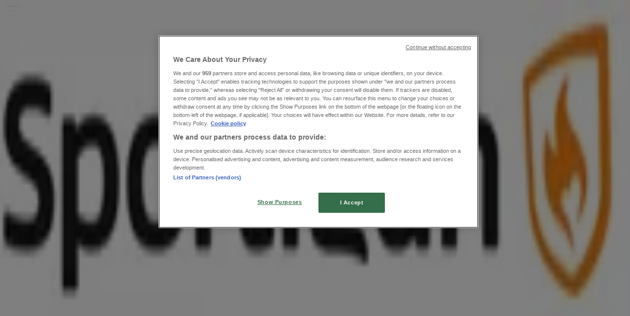

--- FILE ---
content_type: text/html; charset=utf-8
request_url: https://www.tiendeo.dk/butikker/thisted/sportigan-bredgade/6881
body_size: 32206
content:
<!DOCTYPE html><html lang="da-DK"><head><meta charSet="utf-8"/><meta name="viewport" content="width=device-width"/><link rel="icon" href="/favicon.ico"/><link rel="canonical" href="https://www.tiendeo.dk/butikker/thisted/sportigan-bredgade/6881"/><title>Sportigan Thisted, Bredgade 148 | Åbningstider og tilbud | Tiendeo</title><meta property="og:title" content="Sportigan Thisted, Bredgade 148 | Åbningstider og tilbud | Tiendeo"/><meta name="description" content="Finde aktuelle tilbudsavis, &amp;#9716; åbningstider og telefonnummer for Sportigan butik i Bredgade 148 i Thisted. &amp;#8981; Læs mere her!"/><meta property="og:description" content="Finde aktuelle tilbudsavis, &amp;#9716; åbningstider og telefonnummer for Sportigan butik i Bredgade 148 i Thisted. &amp;#8981; Læs mere her!"/><meta name="keywords" content="Thisted, Sportigan Thisted, Bredgade 148 7760, Thisted, åbningstider, butikker, tilbud"/><meta name="robots" content="index, follow"/><link rel="preload" href="https://d1h08qwp2t1dnu.cloudfront.net/assets/media/da_dk/images/catene/logo_sportigan_transparent_webp.webp?modified=1719456595" as="image" fetchpriority="high"/><meta name="next-head-count" content="11"/><link rel="preload" href="https://cdn.cookielaw.org/scripttemplates/otSDKStub.js" as="script"/><script async="" type="text/javascript" src="https://cdn.cookielaw.org/scripttemplates/otSDKStub.js" data-domain-script="1faead83-5e6b-4462-aa4f-ae37cc63507f" data-document-language="true"></script><script>function OptanonWrapper() {
          window.__tcfapi('addEventListener', 2, (tcData, success) => {
            window.__tcfapi('removeEventListener', 2, () => { }, tcData.listenerId)
            if (!success) return
            window.tcData = tcData
            dispatchEvent(new CustomEvent('ot:loaded'))
            window.OneTrust.OnConsentChanged(function (obj) {
              dispatchEvent(new CustomEvent('ot:consentUpdate'))
            })
          })
        }</script><link rel="preload" href="/_next/static/media/e807dee2426166ad-s.p.woff2" as="font" type="font/woff2" crossorigin="anonymous" data-next-font="size-adjust"/><link rel="preload" href="/_next/static/css/edebc4589f5cbadd.css" as="style"/><link rel="stylesheet" href="/_next/static/css/edebc4589f5cbadd.css" data-n-g=""/><noscript data-n-css=""></noscript><script defer="" nomodule="" src="/_next/static/chunks/polyfills-c67a75d1b6f99dc8.js"></script><script defer="" src="/_next/static/chunks/8419.6f6ed675f1828a0b.js"></script><script defer="" src="/_next/static/chunks/3436.71c3757e6f5ce474.js"></script><script defer="" src="/_next/static/chunks/8223.36340ea103b1d06e.js"></script><script defer="" src="/_next/static/chunks/6781.66fcd4da16e24248.js"></script><script defer="" src="/_next/static/chunks/5659.ac222a1fc251bbfc.js"></script><script defer="" src="/_next/static/chunks/7383.4c82e06677927ffb.js"></script><script defer="" src="/_next/static/chunks/2721.50253f095449ec31.js"></script><script defer="" src="/_next/static/chunks/1042.211ccb6fbc15cfc6.js"></script><script defer="" src="/_next/static/chunks/1347-ec4c4937c8c75ee7.js"></script><script defer="" src="/_next/static/chunks/7388.40bdbfe63634b155.js"></script><script defer="" src="/_next/static/chunks/3360.4c776ebb4d2d5f20.js"></script><script defer="" src="/_next/static/chunks/9114.88e21ec28490d37f.js"></script><script defer="" src="/_next/static/chunks/3048.9d3d59ea393db0c3.js"></script><script src="/_next/static/chunks/webpack-89b8ea3c4c5d580c.js" defer=""></script><script src="/_next/static/chunks/framework-4dea08757e550bb8.js" defer=""></script><script src="/_next/static/chunks/main-a25621d87a89242c.js" defer=""></script><script src="/_next/static/chunks/pages/_app-aa02a2e5913cc6c2.js" defer=""></script><script src="/_next/static/chunks/6577-87eef19b3a1ba61e.js" defer=""></script><script src="/_next/static/chunks/9097-c41d45cb1534f48a.js" defer=""></script><script src="/_next/static/chunks/6191-99c5e7102b9b1d09.js" defer=""></script><script src="/_next/static/chunks/3006-7cd97c1d26a1ed97.js" defer=""></script><script src="/_next/static/chunks/9666-043da4aac32e6bc2.js" defer=""></script><script src="/_next/static/chunks/4180-476dce2f9e7f113d.js" defer=""></script><script src="/_next/static/chunks/6610-3f45a82cc34a8a85.js" defer=""></script><script src="/_next/static/chunks/6260-370fc571b42af495.js" defer=""></script><script src="/_next/static/chunks/pages/%5BcountryCode%5D/store/%5B...slug%5D-2d05cc2b505367d0.js" defer=""></script><script src="/_next/static/dbvVO8cZ2qXVZ0cdEmzeR/_buildManifest.js" defer=""></script><script src="/_next/static/dbvVO8cZ2qXVZ0cdEmzeR/_ssgManifest.js" defer=""></script><style id="__jsx-2427475855">html{font-family:'__Open_Sans_a77483', '__Open_Sans_Fallback_a77483', -apple-system, BlinkMacSystemFont, avenir next, avenir, segoe ui, helvetica neue, Cantarell, Ubuntu, roboto, noto, helvetica, arial, sans-serif}</style></head><body data-country="dk"><div id="__next"><div class="desktop:h-auto h-screen"><header class="bg-neutral-extralight-base shadow-md desktop:sticky top-0 z-20" data-testid="header"><div class="relative"><div class="h-12 tablet:h-20 flex justify-between p-3.5 
  tablet:p-5 border-b border-b-neutral-medium-100 header-background"><div class="flex tablet:gap-4 logo-light"><div class="desktop:pr-0 shrink-0 flex items-center h-full"><button type="button" aria-label="TND_HEADER_BURGERMENU_TITLE"><div class="flex flex-wrap items-center cursor-pointer"><span role="img" aria-hidden="true" style="width:20px;height:20px;min-width:20px;min-height:20px;display:inline-flex;font-size:inherit" class="side-menu-icon-color"><svg xmlns="http://www.w3.org/2000/svg" width="100%" height="100%" fill="none" viewBox="0 0 18 16"><path fill="currentColor" d="M0 16h18v-2H0v2Zm0-7h18V7H0v2Zm0-9v2h18V0H0Z"></path></svg></span></div></button></div><a class="relative flex" href="/thisted" aria-label="TND_ARIALABEL_GOTO" data-testid="website_marketplace_logo"><span role="img" aria-hidden="true" style="width:100px;height:33px;min-width:16px;min-height:16px;display:inline-flex;font-size:inherit" width="100" height="33" aria-label="TND_ARIALABEL_GOTO" class="self-center ml-3 tablet:m-0" alt="tiendeo logo"><svg xmlns="http://www.w3.org/2000/svg" width="100%" height="100%" fill="#D2312E" viewBox="0 0 120 32"><path fill="currentColor" fill-rule="evenodd" d="m12.675 9.784-1.418 3.908H7.673v10.917c0 1.387.166 2.315.5 2.782.334.467.973.7 1.918.7.39 0 1.056-.14 2.001-.424l.709 3.365c-1.557.645-3.072.968-4.545.968-1.417 0-2.647-.29-3.69-.869-1.042-.579-1.73-1.349-2.063-2.31-.25-.706-.376-1.822-.376-3.348V13.693H0V9.784h2.126c0-2.35.07-4.063.209-5.14L8.005 3.2a63.145 63.145 0 0 0-.333 6.584h5.003Zm7.9-8.743C19.89.347 19.053 0 18.065 0c-1.018 0-1.883.355-2.596 1.063-.713.709-1.069 1.554-1.069 2.537 0 .984.35 1.83 1.047 2.537.698.71 1.542 1.063 2.531 1.063 1.018 0 1.877-.354 2.575-1.063C21.25 5.43 21.6 4.584 21.6 3.6c0-1.012-.342-1.865-1.026-2.559ZM20 8.8l-5.6.898V31.2H20V8.8Zm20.55 20.239L38.395 25.7c-1.685 1.419-3.48 2.128-5.387 2.128-2.983 0-4.474-1.724-4.474-5.172v-.168H40.8v-1.293c0-4.282-.946-7.397-2.837-9.343C36.488 10.35 34.43 9.6 31.788 9.6c-2.754 0-5.007.974-6.76 2.92-1.752 1.947-2.628 4.755-2.628 8.426 0 3.365.918 6.049 2.754 8.051C26.99 30.999 29.437 32 32.497 32c2.948 0 5.633-.987 8.053-2.961ZM35.2 18.4h-6.4v-.085c0-3.143 1.1-4.715 3.303-4.715 1.1 0 1.913.425 2.436 1.274.44.709.661 1.8.661 3.271v.255Zm6.4-8.15 4.963-1.45c.528.939.792 1.85.792 2.73.501-.368 1.32-.91 2.461-1.62 1.14-.626 2.419-.94 3.837-.94 1.196 0 2.266.293 3.212.875.945.584 1.584 1.344 1.918 2.283.277.768.417 1.807.417 3.115V31.2h-5.547V17.026c0-1.077-.083-1.815-.248-2.213-.249-.652-.788-.979-1.615-.979-1.16 0-2.443.653-3.85 1.959V31.2h-5.59V15.37c0-1.962-.25-3.669-.75-5.12ZM79.204 23.5V.893L73.628 0v7.48c0 1.53.056 2.606.168 3.23-1.007-.822-2.278-1.233-3.815-1.233-2.711 0-4.92 1.062-6.624 3.187-1.705 2.125-2.557 4.887-2.557 8.287 0 3.372.803 6.056 2.41 8.053C64.818 31 66.978 32 69.688 32c1.928 0 3.577-.609 4.947-1.827.084.567.195.992.336 1.275H80c-.531-1.19-.796-3.84-.796-7.948Zm-8.542-9.1c.965 0 1.945.454 2.938 1.363v10.075c-.725.909-1.61 1.362-2.657 1.362-1.422 0-2.402-.44-2.938-1.321-.537-.88-.805-2.45-.805-4.707 0-4.514 1.153-6.772 3.462-6.772ZM98.95 29.039 96.795 25.7c-1.685 1.419-3.48 2.128-5.387 2.128-2.983 0-4.475-1.724-4.475-5.172v-.168H99.2v-1.293c0-4.282-.946-7.397-2.838-9.343C94.888 10.35 92.83 9.6 90.188 9.6c-2.754 0-5.007.974-6.76 2.92-1.752 1.947-2.628 4.755-2.628 8.426 0 3.365.918 6.049 2.753 8.051C85.39 30.999 87.837 32 90.897 32c2.948 0 5.633-.987 8.053-2.961ZM93.6 18.4h-6.4v-.085c0-3.143 1.1-4.715 3.303-4.715 1.101 0 1.913.425 2.436 1.274.44.709.661 1.8.661 3.271v.255Zm23.953-5.564c-1.797-2.157-4.202-3.236-7.215-3.236-2.876 0-5.184 1.03-6.926 3.089-1.741 2.06-2.612 4.784-2.612 8.174 0 3.39.871 6.094 2.612 8.111 1.742 2.017 4.05 3.026 6.926 3.026 2.93 0 5.273-1.001 7.029-3.005 1.755-2.003 2.633-4.77 2.633-8.3 0-3.306-.816-5.926-2.447-7.859Zm-9.753 2.986c.515-1.48 1.5-2.222 2.957-2.222 1.057 0 1.886.385 2.486 1.154.771.997 1.157 2.948 1.157 5.854 0 4.928-1.186 7.392-3.557 7.392-1.429 0-2.393-.584-2.893-1.752-.5-1.168-.75-3.019-.75-5.555 0-2.079.2-3.703.6-4.87Z" clip-rule="evenodd"></path></svg></span></a></div><div class="flex items-center space-x-4"><div class="w-full desktop:min-w-[480px] relative hidden desktop:block"><div class="flex"><div class="relative m-2.5 desktop:m-0 h-9 w-full flex items-center justify-center desktop:min-w-[480px]"><div class="relative w-full flex items-center justify-center h-9"><input type="text" class="w-full h-full py-2 border-2 rounded-full outline-offset-1 text-neutral-dark-base bg-neutral-extralight-base border-primary-base placeholder-neutral-dark-300 hover:border-neutral-dark-300 focus:outline-primary-100 focus:border-1 focus:border-primary-base px-3 pl-10 pr-10" name="search" placeholder="Elgiganten, JYSK, Føtex..." autoComplete="off" data-testid="search_input" value=""/><span role="img" aria-hidden="true" style="width:20px;height:20px;min-width:20px;min-height:20px;display:inline-flex;font-size:inherit" class="absolute left-0 my-2 mx-3 text-primary-base"><svg xmlns="http://www.w3.org/2000/svg" width="100%" height="100%" fill="none" viewBox="0 0 18 18"><path fill="currentColor" d="M12.864 11.32h-.813l-.288-.277A6.66 6.66 0 0 0 13.38 6.69a6.69 6.69 0 1 0-6.69 6.69 6.66 6.66 0 0 0 4.354-1.617l.278.289v.813L16.467 18 18 16.467l-5.136-5.146Zm-6.174 0a4.625 4.625 0 0 1-4.632-4.63A4.625 4.625 0 0 1 6.69 2.058a4.625 4.625 0 0 1 4.63 4.632 4.625 4.625 0 0 1-4.63 4.63Z"></path></svg></span><span role="img" aria-hidden="true" style="width:20px;height:20px;min-width:20px;min-height:20px;display:inline-flex;font-size:inherit" class="absolute right-0 my-2 mx-3 cursor-pointer text-neutral-dark-300 invisible"><svg xmlns="http://www.w3.org/2000/svg" width="100%" height="100%" fill="none" viewBox="0 0 20 20"><path fill="currentColor" d="M10 .4A9.591 9.591 0 0 0 .4 10c0 5.309 4.291 9.6 9.6 9.6 5.309 0 9.6-4.291 9.6-9.6 0-5.309-4.291-9.6-9.6-9.6Zm4.8 13.046L13.446 14.8 10 11.354 6.554 14.8 5.2 13.446 8.646 10 5.2 6.554 6.554 5.2 10 8.646 13.446 5.2 14.8 6.554 11.354 10l3.446 3.446Z"></path></svg></span></div></div></div></div><div data-testid="geolocator_open_dialog_button"><div><div class="cursor-pointer flex items-center gap-2"><p class="text-geolocator hidden desktop:block whitespace-nowrap">Nu er du her:</p><div class="font-bold max-w-[123px] tablet:max-w-none truncate header-geolocation-label" data-testid="geolocator_text_header">Thisted</div><span role="img" aria-hidden="true" style="width:16px;height:16px;min-width:16px;min-height:16px;display:inline-flex;font-size:inherit" class="chevron-header-geolocation"><svg xmlns="http://www.w3.org/2000/svg" width="100%" height="100%" fill="none" viewBox="0 0 20 20"><path fill="currentColor" d="M17.5 7.5 10 15 2.5 7.5l1.331-1.331L10 12.338l6.169-6.17L17.5 7.5Z"></path></svg></span></div></div></div></div></div></div><div class="flex items-center justify-center h-16 tablet:p-3.5 border-b border-b-neutral-medium-100 desktop:hidden bg-header-search-mobile"><div class="w-full desktop:min-w-[480px] desktop:hidden relative"><div class="flex"><div class="relative m-2.5 desktop:m-0 h-9 w-full flex items-center justify-center desktop:min-w-[480px]"><div class="relative w-full flex items-center justify-center h-9"><input type="text" class="w-full h-full py-2 border-2 rounded-full outline-offset-1 text-neutral-dark-base bg-neutral-extralight-base border-primary-base placeholder-neutral-dark-300 hover:border-neutral-dark-300 focus:outline-primary-100 focus:border-1 focus:border-primary-base px-3 pl-10 pr-10" name="search" placeholder="Elgiganten, JYSK, Føtex..." autoComplete="off" data-testid="search_input" value=""/><span role="img" aria-hidden="true" style="width:20px;height:20px;min-width:20px;min-height:20px;display:inline-flex;font-size:inherit" class="absolute left-0 my-2 mx-3 text-primary-base"><svg xmlns="http://www.w3.org/2000/svg" width="100%" height="100%" fill="none" viewBox="0 0 18 18"><path fill="currentColor" d="M12.864 11.32h-.813l-.288-.277A6.66 6.66 0 0 0 13.38 6.69a6.69 6.69 0 1 0-6.69 6.69 6.66 6.66 0 0 0 4.354-1.617l.278.289v.813L16.467 18 18 16.467l-5.136-5.146Zm-6.174 0a4.625 4.625 0 0 1-4.632-4.63A4.625 4.625 0 0 1 6.69 2.058a4.625 4.625 0 0 1 4.63 4.632 4.625 4.625 0 0 1-4.63 4.63Z"></path></svg></span><span role="img" aria-hidden="true" style="width:20px;height:20px;min-width:20px;min-height:20px;display:inline-flex;font-size:inherit" class="absolute right-0 my-2 mx-3 cursor-pointer text-neutral-dark-300 invisible"><svg xmlns="http://www.w3.org/2000/svg" width="100%" height="100%" fill="none" viewBox="0 0 20 20"><path fill="currentColor" d="M10 .4A9.591 9.591 0 0 0 .4 10c0 5.309 4.291 9.6 9.6 9.6 5.309 0 9.6-4.291 9.6-9.6 0-5.309-4.291-9.6-9.6-9.6Zm4.8 13.046L13.446 14.8 10 11.354 6.554 14.8 5.2 13.446 8.646 10 5.2 6.554 6.554 5.2 10 8.646 13.446 5.2 14.8 6.554 11.354 10l3.446 3.446Z"></path></svg></span></div></div></div></div></div><div class="tablet:sticky tablet:top-0 tablet:z-10 desktop:block"><div class="relative header-categories-background"><nav class="m-0" data-testid="categories_nav"><div class="flex items-center pt-1 pb-1 tablet:px-10 desktop:px-10 desktop:ml-34 overflow-x-auto scrollbar-hidden opacity-0"><a data-testid="category_button_16" class="py-2 whitespace-nowrap select-none font-semibold flex rounded-full uppercase text-xs header-categories-hover-unselected header-categories-text w-fit" href="/">Featured</a><a data-testid="category_button_1" class="py-2 whitespace-nowrap select-none font-semibold flex rounded-full uppercase text-xs header-categories-hover-unselected header-categories-text w-fit" href="/katalog-tilbudsavis/dagligvarer">Dagligvarer</a><a data-testid="category_button_2" class="py-2 whitespace-nowrap select-none font-semibold flex rounded-full uppercase text-xs header-categories-hover-unselected header-categories-text w-fit" href="/katalog-tilbudsavis/hjem-og-moebler">Hjem og møbler</a><a data-testid="category_button_3" class="py-2 whitespace-nowrap select-none font-semibold flex rounded-full uppercase text-xs header-categories-hover-unselected header-categories-text w-fit" href="/tilbud-katalog/mode">Mode</a><a data-testid="category_button_4" class="py-2 whitespace-nowrap select-none font-semibold flex rounded-full uppercase text-xs header-categories-hover-unselected header-categories-text w-fit" href="/katalog-tilbudsavis/elektronik-og-hvidevarer">Elektronik og hvidevarer</a><a data-testid="category_button_6" class="py-2 whitespace-nowrap select-none font-semibold flex rounded-full uppercase text-xs header-categories-hover-unselected header-categories-text w-fit" href="/katalog-tilbudsavis/byggemarkeder">Byggemarkeder</a><a data-testid="category_button_7" class="py-2 whitespace-nowrap select-none font-semibold flex rounded-full uppercase text-xs px-4 header-categories-selected pointer-events-none w-fit" href="/">Sport</a><a data-testid="category_button_8" class="py-2 whitespace-nowrap select-none font-semibold flex rounded-full uppercase text-xs header-categories-hover-unselected header-categories-text w-fit" href="/katalog-tilbudsavis/legetoej-og-baby">Legetøj og baby</a><a data-testid="category_button_5" class="py-2 whitespace-nowrap select-none font-semibold flex rounded-full uppercase text-xs header-categories-hover-unselected header-categories-text w-fit" href="/tilbud-katalog/kosmetik-og-sundhed">Kosmetik og sundhed</a><a data-testid="category_button_10" class="py-2 whitespace-nowrap select-none font-semibold flex rounded-full uppercase text-xs header-categories-hover-unselected header-categories-text w-fit" href="/tilbud-katalog/biler-og-motor">Biler og motor</a><a data-testid="category_button_12" class="py-2 whitespace-nowrap select-none font-semibold flex rounded-full uppercase text-xs header-categories-hover-unselected header-categories-text w-fit" href="/tilbud-rabatkode/restauranter">Restauranter</a><a data-testid="category_button_9" class="py-2 whitespace-nowrap select-none font-semibold flex rounded-full uppercase text-xs header-categories-hover-unselected header-categories-text w-fit" href="/rabatkode-tilbudsavis/boger-og-kontor">Bøger og kontor</a><a data-testid="category_button_11" class="py-2 whitespace-nowrap select-none font-semibold flex rounded-full uppercase text-xs header-categories-hover-unselected header-categories-text w-fit" href="/tilbud-rabatkode/rejse">Rejse</a><a data-testid="category_button_14" class="py-2 whitespace-nowrap select-none font-semibold flex rounded-full uppercase text-xs header-categories-hover-unselected header-categories-text w-fit" href="/tilbud-kataloger/banker">Banker</a></div></nav></div></div></header><section class="max-w-[100vw] overflow-x-hidden flex flex-col items-center justify-center text-center"><span style="font-size:10px;margin-bottom:8px">Annoncering</span><div style="width:728px;height:90px;max-width:728px;max-height:90px;overflow:hidden"><div id="div-gpt-ad-web_masthead" class="w-auto h-auto" data-testid="ad_header"></div></div></section><main class="tablet:gap-6 pt-3 tablet:pt-6 pb-10 overflow-x-hidden min-h-[1900px] px-2"><div class="grid desktop:grid-cols-12 desktop:px-14"><section class="first:desktop:col-span-2 even:desktop:col-span-8 even:flex 
          even:flex-col even:gap-8 even:tablet:gap-10 even:desktop:gap-12 even:desktop:mx-6
          last:desktop:col-span-2 max-w-full overflow-hidden"><div class="h-24 hidden desktop:flex items-center justify-end my-4"><div class="retailer-logo relative w-12 h-12 tablet:w-20 
    tablet:h-24 desktop:w-60 desktop:h-24 
    desktop2xl:w-80 desktop2xl:96"><img alt="Logo Sportigan" fetchpriority="high" decoding="async" data-nimg="fill" class="object-contain" style="position:absolute;height:100%;width:100%;left:0;top:0;right:0;bottom:0;color:transparent" src="https://d1h08qwp2t1dnu.cloudfront.net/assets/media/da_dk/images/catene/logo_sportigan_transparent_webp.webp?modified=1719456595"/></div></div></section><section class="first:desktop:col-span-2 even:desktop:col-span-8 even:flex 
          even:flex-col even:gap-8 even:tablet:gap-10 even:desktop:gap-12 even:desktop:mx-6
          last:desktop:col-span-2 max-w-full overflow-hidden"><div class=""><div class="page-title-container flex grow items-center pb-3 border-b border-neutral-dark-100 mb-8 tablet:mb-0"><div class="w-full flex justify-between items-center"><h1 class="page-title text-xl tablet:text-2xl font-extrabold" data-testid="page_title">Sportigan butik - Bredgade 148, Thisted - Tilbudsavis, åbningstider og telefonnummer </h1></div></div><nav class=""><ul class="w-full flex-wrap justify-start align-center hidden [&amp;:not(:last-child)]:text-primary-base desktop:inline-flex"><li class="inline overflow-hidden"><a class="inline-block m-1 text-primary-base text-sm" data-testid="breadcrumb_section_link" href="/thisted">Tiendeo i Thisted</a><span class="m-1 text-primary-base text-sm">»</span></li><li class="inline overflow-hidden"><p class="inline-block m-1 text-primary-base text-sm" data-testid="breadcrumb_current_section">Sport Tilbud i Thisted</p><span class="m-1 text-primary-base text-sm">»</span></li><li class="inline overflow-hidden"><a class="inline-block m-1 text-primary-base text-sm" data-testid="breadcrumb_section_link" href="/thisted/sportigan">Sportigan i Thisted</a><span class="m-1 text-primary-base text-sm">»</span></li><li class="inline overflow-hidden"><p class="inline-block m-1 text-primary-base text-sm !text-neutral-dark-base inline-block overflow-hidden max-w-full overflow-hidden max-w-full text-ellipsis" data-testid="breadcrumb_current_section">Sportigan | Bredgade 148</p></li></ul></nav><script type="application/ld+json">{"@context":"https://schema.org","@type":"BreadcrumbList","itemListElement":[{"@type":"ListItem","position":1,"item":{"@type":"WebPage","@id":"https://www.tiendeo.dk/butikker/thisted/sportigan-bredgade/6881","name":"Tiendeo i Thisted"}},{"@type":"ListItem","position":2,"item":{"@type":"WebPage","@id":"https://www.tiendeo.dk/butikker/thisted/sportigan-bredgade/6881","name":"Sport Tilbud i Thisted"}},{"@type":"ListItem","position":3,"item":{"@type":"WebPage","@id":"https://www.tiendeo.dk/butikker/thisted/sportigan-bredgade/6881","name":"Sportigan i Thisted"}},{"@type":"ListItem","position":4,"name":"Sportigan | Bredgade 148"}]}</script></div></section></div><div class="grid desktop:grid-cols-12 desktop:px-14"><section class="first:desktop:col-span-2 even:desktop:col-span-8 even:flex 
          even:flex-col even:gap-8 even:tablet:gap-10 even:desktop:gap-12 even:desktop:mx-6
          last:desktop:col-span-2 max-w-full overflow-hidden"><div class="hidden desktop:block"><div class="flex flex-col gap-2 tablet:flex-row tablet:gap-6 tablet:[&amp;&gt;*:first-child]:w-64 desktop:flex-col desktop:gap-2 desktop:[&amp;&gt;*:first-child]:w-auto"><div><button type="button" class="items-center group flex mb-1 text-content-textclose" data-testid="collapsible_trigger_store_details"><span class="mr-2" data-testid="collapsible_trigger_store_details-content"><p class="flex items-center text-sm"><span role="img" aria-hidden="true" style="width:16px;height:16px;min-width:16px;min-height:16px;display:inline-flex;font-size:inherit" class="mr-2"><svg xmlns="http://www.w3.org/2000/svg" width="100%" height="100%" fill="none" viewBox="0 0 20 20"><path fill="currentColor" d="M10.5 4.6a.5.5 0 0 0-1 0V10a.5.5 0 0 0 .276.447l3.6 1.8a.5.5 0 1 0 .448-.894L10.5 9.69V4.6Z"></path><path fill="currentColor" fill-rule="evenodd" d="M10 .5a9.5 9.5 0 1 0 0 19 9.5 9.5 0 0 0 0-19ZM1.5 10a8.5 8.5 0 1 1 17 0 8.5 8.5 0 0 1-17 0Z" clip-rule="evenodd"></path></svg></span><span class="mr-1 font-bold">Lukket</span></p></span><span role="img" aria-hidden="true" style="width:20px;height:20px;min-width:20px;min-height:20px;display:inline-flex;font-size:inherit" class="ease-[cubic-bezier(0.87,_0,_0.13,_1)] transition-transform duration-300 rotate-0 text-primary-base" data-testid="collapsible_trigger_store_details-icon"><svg xmlns="http://www.w3.org/2000/svg" width="100%" height="100%" fill="none" viewBox="0 0 20 20"><path fill="currentColor" d="M17.5 7.5 10 15 2.5 7.5l1.331-1.331L10 12.338l6.169-6.17L17.5 7.5Z"></path></svg></span></button><div class="overflow-hidden transition-[height] duration-300 ease-in-out h-0" data-testid="collapsible-content"><div data-testid="collapsible-content-inner"><ul class="store-hours"><li class="storeHourRow flex py-1 pl-2 gap-1 rounded-md text-sm text-neutral-medium-300" data-testid="store_hours_day_1"><span>Søndag</span><p>Lukket</p></li><li class="storeHourRow flex py-1 pl-2 gap-1 rounded-md text-sm" data-testid="store_hours_day_2"><span>Mandag</span><div><span class="mx-2">09:30 - 17:00</span></div></li><li class="storeHourRow flex py-1 pl-2 gap-1 rounded-md text-sm font-bold currentDayClose" data-testid="store_hours_day_3"><span>Tirsdag</span><div><span class="mx-2">09:30 - 17:00</span></div></li><li class="storeHourRow flex py-1 pl-2 gap-1 rounded-md text-sm" data-testid="store_hours_day_4"><span>Onsdag</span><div><span class="mx-2">09:30 - 17:00</span></div></li><li class="storeHourRow flex py-1 pl-2 gap-1 rounded-md text-sm" data-testid="store_hours_day_5"><span>Torsdag</span><div><span class="mx-2">09:30 - 17:00</span></div></li><li class="storeHourRow flex py-1 pl-2 gap-1 rounded-md text-sm" data-testid="store_hours_day_6"><span>Fredag</span><div><span class="mx-2">09:30 - 17:00</span></div></li><li class="storeHourRow flex py-1 pl-2 gap-1 rounded-md text-sm" data-testid="store_hours_day_7"><span>Lørdag</span><div><span class="mx-2">09:30 - 00:30</span></div></li></ul></div></div></div><div class="flex flex-col gap-2 text-sm desktop:mb-8"><span class="flex items-center gap-2"><span role="img" aria-hidden="true" style="width:16px;height:16px;min-width:16px;min-height:16px;display:inline-flex;font-size:inherit" class="text-primary-base"><svg xmlns="http://www.w3.org/2000/svg" width="100%" height="100%" fill="none" viewBox="0 0 16 20"><path fill="currentColor" fill-rule="evenodd" d="M8 5.048c-1.664 0-3.012 1.364-3.012 3.047s1.348 3.048 3.011 3.048c1.664 0 3.012-1.365 3.012-3.048S9.663 5.048 8 5.048ZM5.928 8.095C5.929 6.938 6.856 6 7.999 6c1.144 0 2.07.938 2.07 2.095 0 1.157-.926 2.095-2.07 2.095-1.143 0-2.07-.938-2.07-2.095Z" clip-rule="evenodd"></path><path fill="currentColor" fill-rule="evenodd" d="M7.664 19.857 8 19.524l-.336.333a.468.468 0 0 0 .672 0L8 19.524l.336.333.056-.058.158-.164a133.895 133.895 0 0 0 2.408-2.574c1.378-1.512 2.957-3.325 3.646-4.417A7.92 7.92 0 0 0 16 8.095C16 3.642 12.401 0 8 0S0 3.642 0 8.095c0 1.717.5 3.231 1.293 4.535a.467.467 0 0 0 .012.02c.73 1.082 2.333 2.895 3.727 4.412A162.66 162.66 0 0 0 7.608 19.8l.056.058ZM.941 8.095C.941 4.168 4.12.952 8 .952c3.881 0 7.059 3.216 7.059 7.143a6.962 6.962 0 0 1-1.244 4.03c-.632 1.005-2.154 2.759-3.55 4.29A138.848 138.848 0 0 1 8 18.841a152.351 152.351 0 0 1-2.279-2.427c-1.401-1.526-2.947-3.278-3.632-4.292-.71-1.17-1.148-2.51-1.148-4.027Z" clip-rule="evenodd"></path></svg></span><a class="hover:underline" data-testid="store_info_details_address" href="https://www.google.com/maps/search/Sportigan%20Bredgade%20148%20Thisted%20Nordjylland/@56.75071,8.416396z" target="_blank" rel="noreferrer">Kort</a></span><span class="flex gap-2"><span role="img" aria-hidden="true" style="width:16px;height:16px;min-width:16px;min-height:16px;display:inline-flex;font-size:inherit" class="text-primary-base"><svg xmlns="http://www.w3.org/2000/svg" width="100%" height="100%" fill="none" viewBox="0 0 20 20"><path fill="currentColor" d="M15.38 20h-.273c-1.243-.063-2.517-.442-4.012-1.158a21.302 21.302 0 0 1-7.044-5.515C2.471 11.454 1.345 9.57.608 7.581c-.326-.874-.695-2.042-.59-3.337.064-.82.39-1.505.958-2.052.316-.305.622-.61.927-.916.21-.21.41-.42.621-.62.885-.874 2.074-.874 2.959 0 .284.273.569.557.842.841L7.957 3.14c.927.926.927 2.084 0 3.01l-.242.242c-.4.41-.81.81-1.221 1.21.295.664.695 1.295 1.274 2.01 1.19 1.464 2.422 2.58 3.759 3.421.179.116.379.211.568.306.095.052.2.094.295.147.474-.484.937-.937 1.4-1.4l.074-.073c.885-.874 2.074-.874 2.959 0l.232.22c.758.758 1.516 1.506 2.274 2.264.895.905.895 2.083 0 3l-.495.494c-.305.294-.621.6-.906.915-.652.737-1.484 1.095-2.548 1.095ZM3.998 1.055c-.252 0-.505.116-.737.347-.21.2-.41.41-.61.61-.316.317-.632.632-.948.938-.38.357-.59.81-.632 1.368-.063.852.095 1.736.527 2.884.695 1.873 1.758 3.652 3.264 5.43a20.26 20.26 0 0 0 6.707 5.242c1.38.674 2.495 1 3.611 1.053.843.042 1.485-.19 1.97-.737.305-.337.631-.653.957-.969.158-.157.327-.315.485-.473.495-.505.495-1.032 0-1.516-.748-.758-1.506-1.505-2.264-2.263l-.221-.22c-.484-.474-1.01-.474-1.485 0l-.073.073c-.495.484-.98.968-1.464 1.474-.421.431-.853.294-1.064.168-.115-.063-.252-.126-.379-.19-.22-.115-.452-.22-.663-.357-1.432-.906-2.748-2.095-4.011-3.642-.674-.832-1.138-1.579-1.475-2.358-.157-.368-.094-.705.19-.989.442-.421.863-.852 1.295-1.284l.242-.242c.506-.516.506-1.01 0-1.526L5.588 2.234c-.274-.274-.547-.558-.832-.832-.242-.231-.494-.347-.737-.347H4Z"></path></svg></span><a class="hover:underline" data-testid="store_info_details_phone" href="tel:9795 2233">9795 2233</a></span></div></div></div><section class="max-w-[100vw] overflow-x-hidden flex-col items-center justify-center text-center hidden desktop:block"><span style="font-size:10px;margin-bottom:8px">Annoncering</span><div style="width:160px;height:600px;max-width:160px;max-height:600px;overflow:hidden"><div id="div-gpt-ad-web_lateral_left_desktop" class="w-auto h-auto" data-testid="ad_left"></div></div></section></section><section class="first:desktop:col-span-2 even:desktop:col-span-8 even:flex 
          even:flex-col even:gap-8 even:tablet:gap-10 even:desktop:gap-12 even:desktop:mx-6
          last:desktop:col-span-2 max-w-full overflow-hidden"><div class="desktop:hidden"><div class="flex flex-col gap-2 tablet:flex-row tablet:gap-6 tablet:[&amp;&gt;*:first-child]:w-64 desktop:flex-col desktop:gap-2 desktop:[&amp;&gt;*:first-child]:w-auto"><div><button type="button" class="items-center group flex mb-1 text-content-textclose" data-testid="collapsible_trigger_store_details"><span class="mr-2" data-testid="collapsible_trigger_store_details-content"><p class="flex items-center text-sm"><span role="img" aria-hidden="true" style="width:16px;height:16px;min-width:16px;min-height:16px;display:inline-flex;font-size:inherit" class="mr-2"><svg xmlns="http://www.w3.org/2000/svg" width="100%" height="100%" fill="none" viewBox="0 0 20 20"><path fill="currentColor" d="M10.5 4.6a.5.5 0 0 0-1 0V10a.5.5 0 0 0 .276.447l3.6 1.8a.5.5 0 1 0 .448-.894L10.5 9.69V4.6Z"></path><path fill="currentColor" fill-rule="evenodd" d="M10 .5a9.5 9.5 0 1 0 0 19 9.5 9.5 0 0 0 0-19ZM1.5 10a8.5 8.5 0 1 1 17 0 8.5 8.5 0 0 1-17 0Z" clip-rule="evenodd"></path></svg></span><span class="mr-1 font-bold">Lukket</span></p></span><span role="img" aria-hidden="true" style="width:20px;height:20px;min-width:20px;min-height:20px;display:inline-flex;font-size:inherit" class="ease-[cubic-bezier(0.87,_0,_0.13,_1)] transition-transform duration-300 rotate-0 text-primary-base" data-testid="collapsible_trigger_store_details-icon"><svg xmlns="http://www.w3.org/2000/svg" width="100%" height="100%" fill="none" viewBox="0 0 20 20"><path fill="currentColor" d="M17.5 7.5 10 15 2.5 7.5l1.331-1.331L10 12.338l6.169-6.17L17.5 7.5Z"></path></svg></span></button><div class="overflow-hidden transition-[height] duration-300 ease-in-out h-0" data-testid="collapsible-content"><div data-testid="collapsible-content-inner"><ul class="store-hours"><li class="storeHourRow flex py-1 pl-2 gap-1 rounded-md text-sm text-neutral-medium-300" data-testid="store_hours_day_1"><span>Søndag</span><p>Lukket</p></li><li class="storeHourRow flex py-1 pl-2 gap-1 rounded-md text-sm" data-testid="store_hours_day_2"><span>Mandag</span><div><span class="mx-2">09:30 - 17:00</span></div></li><li class="storeHourRow flex py-1 pl-2 gap-1 rounded-md text-sm font-bold currentDayClose" data-testid="store_hours_day_3"><span>Tirsdag</span><div><span class="mx-2">09:30 - 17:00</span></div></li><li class="storeHourRow flex py-1 pl-2 gap-1 rounded-md text-sm" data-testid="store_hours_day_4"><span>Onsdag</span><div><span class="mx-2">09:30 - 17:00</span></div></li><li class="storeHourRow flex py-1 pl-2 gap-1 rounded-md text-sm" data-testid="store_hours_day_5"><span>Torsdag</span><div><span class="mx-2">09:30 - 17:00</span></div></li><li class="storeHourRow flex py-1 pl-2 gap-1 rounded-md text-sm" data-testid="store_hours_day_6"><span>Fredag</span><div><span class="mx-2">09:30 - 17:00</span></div></li><li class="storeHourRow flex py-1 pl-2 gap-1 rounded-md text-sm" data-testid="store_hours_day_7"><span>Lørdag</span><div><span class="mx-2">09:30 - 00:30</span></div></li></ul></div></div></div><div class="flex flex-col gap-2 text-sm desktop:mb-8"><span class="flex items-center gap-2"><span role="img" aria-hidden="true" style="width:16px;height:16px;min-width:16px;min-height:16px;display:inline-flex;font-size:inherit" class="text-primary-base"><svg xmlns="http://www.w3.org/2000/svg" width="100%" height="100%" fill="none" viewBox="0 0 16 20"><path fill="currentColor" fill-rule="evenodd" d="M8 5.048c-1.664 0-3.012 1.364-3.012 3.047s1.348 3.048 3.011 3.048c1.664 0 3.012-1.365 3.012-3.048S9.663 5.048 8 5.048ZM5.928 8.095C5.929 6.938 6.856 6 7.999 6c1.144 0 2.07.938 2.07 2.095 0 1.157-.926 2.095-2.07 2.095-1.143 0-2.07-.938-2.07-2.095Z" clip-rule="evenodd"></path><path fill="currentColor" fill-rule="evenodd" d="M7.664 19.857 8 19.524l-.336.333a.468.468 0 0 0 .672 0L8 19.524l.336.333.056-.058.158-.164a133.895 133.895 0 0 0 2.408-2.574c1.378-1.512 2.957-3.325 3.646-4.417A7.92 7.92 0 0 0 16 8.095C16 3.642 12.401 0 8 0S0 3.642 0 8.095c0 1.717.5 3.231 1.293 4.535a.467.467 0 0 0 .012.02c.73 1.082 2.333 2.895 3.727 4.412A162.66 162.66 0 0 0 7.608 19.8l.056.058ZM.941 8.095C.941 4.168 4.12.952 8 .952c3.881 0 7.059 3.216 7.059 7.143a6.962 6.962 0 0 1-1.244 4.03c-.632 1.005-2.154 2.759-3.55 4.29A138.848 138.848 0 0 1 8 18.841a152.351 152.351 0 0 1-2.279-2.427c-1.401-1.526-2.947-3.278-3.632-4.292-.71-1.17-1.148-2.51-1.148-4.027Z" clip-rule="evenodd"></path></svg></span><a class="hover:underline" data-testid="store_info_details_address" href="https://www.google.com/maps/search/Sportigan%20Bredgade%20148%20Thisted%20Nordjylland/@56.75071,8.416396z" target="_blank" rel="noreferrer">Kort</a></span><span class="flex gap-2"><span role="img" aria-hidden="true" style="width:16px;height:16px;min-width:16px;min-height:16px;display:inline-flex;font-size:inherit" class="text-primary-base"><svg xmlns="http://www.w3.org/2000/svg" width="100%" height="100%" fill="none" viewBox="0 0 20 20"><path fill="currentColor" d="M15.38 20h-.273c-1.243-.063-2.517-.442-4.012-1.158a21.302 21.302 0 0 1-7.044-5.515C2.471 11.454 1.345 9.57.608 7.581c-.326-.874-.695-2.042-.59-3.337.064-.82.39-1.505.958-2.052.316-.305.622-.61.927-.916.21-.21.41-.42.621-.62.885-.874 2.074-.874 2.959 0 .284.273.569.557.842.841L7.957 3.14c.927.926.927 2.084 0 3.01l-.242.242c-.4.41-.81.81-1.221 1.21.295.664.695 1.295 1.274 2.01 1.19 1.464 2.422 2.58 3.759 3.421.179.116.379.211.568.306.095.052.2.094.295.147.474-.484.937-.937 1.4-1.4l.074-.073c.885-.874 2.074-.874 2.959 0l.232.22c.758.758 1.516 1.506 2.274 2.264.895.905.895 2.083 0 3l-.495.494c-.305.294-.621.6-.906.915-.652.737-1.484 1.095-2.548 1.095ZM3.998 1.055c-.252 0-.505.116-.737.347-.21.2-.41.41-.61.61-.316.317-.632.632-.948.938-.38.357-.59.81-.632 1.368-.063.852.095 1.736.527 2.884.695 1.873 1.758 3.652 3.264 5.43a20.26 20.26 0 0 0 6.707 5.242c1.38.674 2.495 1 3.611 1.053.843.042 1.485-.19 1.97-.737.305-.337.631-.653.957-.969.158-.157.327-.315.485-.473.495-.505.495-1.032 0-1.516-.748-.758-1.506-1.505-2.264-2.263l-.221-.22c-.484-.474-1.01-.474-1.485 0l-.073.073c-.495.484-.98.968-1.464 1.474-.421.431-.853.294-1.064.168-.115-.063-.252-.126-.379-.19-.22-.115-.452-.22-.663-.357-1.432-.906-2.748-2.095-4.011-3.642-.674-.832-1.138-1.579-1.475-2.358-.157-.368-.094-.705.19-.989.442-.421.863-.852 1.295-1.284l.242-.242c.506-.516.506-1.01 0-1.526L5.588 2.234c-.274-.274-.547-.558-.832-.832-.242-.231-.494-.347-.737-.347H4Z"></path></svg></span><a class="hover:underline" data-testid="store_info_details_phone" href="tel:9795 2233">9795 2233</a></span></div></div></div><div class="border-y border-neutral-medium-100 desktop:border-none pb-8"><div class="bg-neutral-light-300 flex flex-col items-center p-8 rounded-md w-full desktop:max-w-[880px] self-center"><div class="flex flex-col items-center"><div class="mb-4 min-h-[160px] min-w-[160px]"></div><p class="text-neutral-medium-base text-center">Vi offentliggør snart tilbud fra Sportigan</p></div></div><section class="max-w-[100vw] overflow-x-hidden flex flex-col items-center justify-center text-center"><span style="font-size:10px;margin-bottom:8px">Annoncering</span><div style="width:728px;height:90px;max-width:728px;max-height:90px;overflow:hidden"><div id="div-gpt-ad-web_inpage" class="w-auto h-auto" data-testid="ad_flyers_grid"></div></div></section></div><section class="stores-container text-neutral-dark-base" data-testid="stores_container"><header class="flex flex-row w-full max-w-[80vw]" data-testid="section-title"><h2 class="section-title pb-4 text-lg tablet:text-xl self-start font-bold border-neutral-dark-100 overflow-auto break-words" itemProp="headline" data-testid="section-title-heading">Nærmeste butikker</h2></header><ul class="divide-y divide-neutral-medium-100 tablet:grid tablet:grid-cols-2 gap-x-4"><li class="py-3 px-2 border-neutral-medium-100 [&amp;:first-child]:border-t mobile:[&amp;:nth-last-child(-n+1)]:!border-b tablet:[&amp;:nth-last-child(-n+2)]:!border-b" data-testid="store_item"><a href="/butikker/thisted/netto-sydhavnsvej/1547"><div class="flex gap-4 items-center"><div class="relative shrink-0 overflow-hidden flex justify-center items-center w-1/4 h-30 bg-neutral-light-100 p-2 rounded-sm"><img alt="Info og åbningstider for Netto Thisted butik på Sydhavnsvej 1 Netto" loading="lazy" width="50" height="50" decoding="async" data-nimg="1" class="w-full h-auto object-contain" style="color:transparent" src="https://d1h08qwp2t1dnu.cloudfront.net/assets/media/da_dk/images/catene/logo_netto_transparent_webp.webp?modified=1719455275"/></div><div class="grow"><p class="text-base font-bold mb-1 flex items-center gap-2" data-testid="store_item_retailer_name">Netto</p><p class="text-sm text-neutral-dark-base capitalize [&amp;:not(:last-child)]:mb-2" data-testid="store_item_address">Sydhavnsvej 1, Thisted</p><div class="flex gap-4"><p class="text-sm text-primary-base font-bold" data-testid="store_item_distance">295 m</p><div class="storeStatus flex items-center gap-2 text-content-textopen" data-testid="collapsible_trigger_store_card"><p class="font-bold" data-testid="store_item_status_true">Åben</p></div></div></div><span role="img" aria-hidden="true" style="width:16px;height:16px;min-width:16px;min-height:16px;display:inline-flex;font-size:inherit" class="text-primary-base"><svg xmlns="http://www.w3.org/2000/svg" width="100%" height="100%" fill="none" viewBox="0 0 8 12"><path fill="currentColor" fill-rule="evenodd" d="M1.732 12 .667 10.935 5.602 6 .667 1.065 1.732 0l6 6-6 6Z" clip-rule="evenodd"></path></svg></span></div></a></li><li class="py-3 px-2 border-neutral-medium-100 [&amp;:first-child]:border-t mobile:[&amp;:nth-last-child(-n+1)]:!border-b tablet:[&amp;:nth-last-child(-n+2)]:!border-b" data-testid="store_item"><a href="/butikker/thisted/skousen-sydhavnsvej/1169"><div class="flex gap-4 items-center"><div class="relative shrink-0 overflow-hidden flex justify-center items-center w-1/4 h-30 bg-neutral-light-100 p-2 rounded-sm"><img alt="Info og åbningstider for Skousen Thisted butik på Sydhavnsvej 3 Skousen" loading="lazy" width="50" height="50" decoding="async" data-nimg="1" class="w-full h-auto object-contain" style="color:transparent" src="https://d1h08qwp2t1dnu.cloudfront.net/assets/media/da_dk/images/catene/logo_skousen_transparent_webp.webp?modified=1719450632"/></div><div class="grow"><p class="text-base font-bold mb-1 flex items-center gap-2" data-testid="store_item_retailer_name">Skousen</p><p class="text-sm text-neutral-dark-base capitalize [&amp;:not(:last-child)]:mb-2" data-testid="store_item_address">Sydhavnsvej 3, Thisted</p><div class="flex gap-4"><p class="text-sm text-primary-base font-bold" data-testid="store_item_distance">298 m</p><div class="storeStatus flex items-center gap-2 text-content-textclose" data-testid="collapsible_trigger_store_card"><p class="font-bold" data-testid="store_item_status_false">Lukket</p></div></div></div><span role="img" aria-hidden="true" style="width:16px;height:16px;min-width:16px;min-height:16px;display:inline-flex;font-size:inherit" class="text-primary-base"><svg xmlns="http://www.w3.org/2000/svg" width="100%" height="100%" fill="none" viewBox="0 0 8 12"><path fill="currentColor" fill-rule="evenodd" d="M1.732 12 .667 10.935 5.602 6 .667 1.065 1.732 0l6 6-6 6Z" clip-rule="evenodd"></path></svg></span></div></a></li><li class="py-3 px-2 border-neutral-medium-100 [&amp;:first-child]:border-t mobile:[&amp;:nth-last-child(-n+1)]:!border-b tablet:[&amp;:nth-last-child(-n+2)]:!border-b" data-testid="store_item"><a href="/butikker/thisted/mcdonalds-havnen/10829"><div class="flex gap-4 items-center"><div class="relative shrink-0 overflow-hidden flex justify-center items-center w-1/4 h-30 bg-neutral-light-100 p-2 rounded-sm"><img alt="Info og åbningstider for McDonald&#x27;s Thisted butik på Havnen 16 McDonald&#x27;s" loading="lazy" width="50" height="50" decoding="async" data-nimg="1" class="w-full h-auto object-contain" style="color:transparent" src="https://d1h08qwp2t1dnu.cloudfront.net/assets/media/da_dk/images/catene/logo_mcdonald-s_transparent_webp.webp?modified=1719456589"/></div><div class="grow"><p class="text-base font-bold mb-1 flex items-center gap-2" data-testid="store_item_retailer_name">McDonald&#x27;s</p><p class="text-sm text-neutral-dark-base capitalize [&amp;:not(:last-child)]:mb-2" data-testid="store_item_address">Havnen 16, Thisted</p><div class="flex gap-4"><p class="text-sm text-primary-base font-bold" data-testid="store_item_distance">384 m</p></div></div><span role="img" aria-hidden="true" style="width:16px;height:16px;min-width:16px;min-height:16px;display:inline-flex;font-size:inherit" class="text-primary-base"><svg xmlns="http://www.w3.org/2000/svg" width="100%" height="100%" fill="none" viewBox="0 0 8 12"><path fill="currentColor" fill-rule="evenodd" d="M1.732 12 .667 10.935 5.602 6 .667 1.065 1.732 0l6 6-6 6Z" clip-rule="evenodd"></path></svg></span></div></a></li><li class="py-3 px-2 border-neutral-medium-100 [&amp;:first-child]:border-t mobile:[&amp;:nth-last-child(-n+1)]:!border-b tablet:[&amp;:nth-last-child(-n+2)]:!border-b" data-testid="store_item"><a href="/butikker/thisted/society-of-lifestyle-frederiksgade/15291"><div class="flex gap-4 items-center"><div class="relative shrink-0 overflow-hidden flex justify-center items-center w-1/4 h-30 bg-neutral-light-100 p-2 rounded-sm"><img alt="Info og åbningstider for Society of Lifestyle Thisted butik på Frederiksgade 8 Society of Lifestyle" loading="lazy" width="50" height="50" decoding="async" data-nimg="1" class="w-full h-auto object-contain" style="color:transparent" src="https://d1h08qwp2t1dnu.cloudfront.net/assets/media/da_dk/images/catene/logo_society-of-lifestyle_transparent_webp.webp?modified=1719456608"/></div><div class="grow"><p class="text-base font-bold mb-1 flex items-center gap-2" data-testid="store_item_retailer_name">Society of Lifestyle</p><p class="text-sm text-neutral-dark-base capitalize [&amp;:not(:last-child)]:mb-2" data-testid="store_item_address">Frederiksgade 8, Thisted</p><div class="flex gap-4"><p class="text-sm text-primary-base font-bold" data-testid="store_item_distance">385 m</p></div></div><span role="img" aria-hidden="true" style="width:16px;height:16px;min-width:16px;min-height:16px;display:inline-flex;font-size:inherit" class="text-primary-base"><svg xmlns="http://www.w3.org/2000/svg" width="100%" height="100%" fill="none" viewBox="0 0 8 12"><path fill="currentColor" fill-rule="evenodd" d="M1.732 12 .667 10.935 5.602 6 .667 1.065 1.732 0l6 6-6 6Z" clip-rule="evenodd"></path></svg></span></div></a></li><li class="py-3 px-2 border-neutral-medium-100 [&amp;:first-child]:border-t mobile:[&amp;:nth-last-child(-n+1)]:!border-b tablet:[&amp;:nth-last-child(-n+2)]:!border-b" data-testid="store_item"><a href="/butikker/thisted/kop-og-kande-asylgade-a/5740"><div class="flex gap-4 items-center"><div class="relative shrink-0 overflow-hidden flex justify-center items-center w-1/4 h-30 bg-neutral-light-100 p-2 rounded-sm"><img alt="Info og åbningstider for Kop &amp; Kande Thisted butik på Asylgade 1A Kop &amp; Kande" loading="lazy" width="50" height="50" decoding="async" data-nimg="1" class="w-full h-auto object-contain" style="color:transparent" src="https://d1h08qwp2t1dnu.cloudfront.net/assets/media/da_dk/images/catene/logo_kop-kande_transparent_webp.webp?modified=1719450524"/></div><div class="grow"><p class="text-base font-bold mb-1 flex items-center gap-2" data-testid="store_item_retailer_name">Kop &amp; Kande</p><p class="text-sm text-neutral-dark-base capitalize [&amp;:not(:last-child)]:mb-2" data-testid="store_item_address">Asylgade 1A, Thisted</p><div class="flex gap-4"><p class="text-sm text-primary-base font-bold" data-testid="store_item_distance">461 m</p><div class="storeStatus flex items-center gap-2 text-content-textclose" data-testid="collapsible_trigger_store_card"><p class="font-bold" data-testid="store_item_status_false">Lukket</p></div></div></div><span role="img" aria-hidden="true" style="width:16px;height:16px;min-width:16px;min-height:16px;display:inline-flex;font-size:inherit" class="text-primary-base"><svg xmlns="http://www.w3.org/2000/svg" width="100%" height="100%" fill="none" viewBox="0 0 8 12"><path fill="currentColor" fill-rule="evenodd" d="M1.732 12 .667 10.935 5.602 6 .667 1.065 1.732 0l6 6-6 6Z" clip-rule="evenodd"></path></svg></span></div></a></li></ul></section><section data-testid="retailers_same_category_container"><header class="flex flex-row w-full max-w-[80vw]" data-testid="section-title"><h2 class="section-title text-lg tablet:text-xl self-start font-bold border-neutral-dark-100 overflow-auto break-words pb-4" itemProp="headline" data-testid="section-title-heading">Andre virksomheder i Sport i Thisted</h2></header></section><article itemscope="" itemType="https://schema.org/Article"><header class="flex flex-row w-full max-w-[80vw]" data-testid="section-title"><h2 class="section-title pb-4 text-lg tablet:text-xl self-start font-bold border-neutral-dark-100 overflow-auto break-words" itemProp="headline" data-testid="section-title-heading">Sportigan</h2></header><div data-testid="text_description" itemProp="articleBody" class="[&amp;&gt;h3]:text-lg [&amp;&gt;h3]:font-bold [&amp;&gt;h3]:pb-2"><p>Velkommen til <strong>Sportigan</strong> butikken på Tiendeo, hvor du kan opdage de bedste <strong>tilbud</strong>, <strong>kampagner</strong> og <strong>kataloger</strong> fra dette anerkendte mærke inden for <strong>Sport</strong> sektoren. Vores fysiske butik er beliggende på <strong>Bredgade 148</strong>, <strong>Thisted</strong>, og her vil du finde et bredt udvalg af kvalitetsprodukter, der hjælper dig med at spare penge hele <strong>januar 2026</strong>.</p><div class="my-6"></div>  

<p>På Tiendeo tilbyder vi alle de opdaterede oplysninger om <strong>Sportigan</strong>, såsom åbningstider, eksklusive tilbud og den præcise placering af butikken på <strong>Bredgade 148</strong>. Derudover får du adgang til de nyeste kataloger fra <strong>Sportigan</strong>, hvor du kan opdage de nyeste kampagner og få store rabatter på <strong>Sport</strong> produkter til dine køb i <strong>Thisted</strong>.</p><div class="my-6"></div>  

<p>Gå ikke glip af muligheden for at besøge <strong>Sportigan</strong> butikken på <strong>Bredgade 148</strong> for en fuld shoppingoplevelse. Vi inviterer dig til at udforske de kampagner, vi har til dig i denne <strong>januar</strong> og holde dig opdateret om de bedste tilbud fra <strong>Sportigan</strong> i <strong>Thisted</strong>. Besøg os og begynd at spare i dag!</p></div><div class="flex flex-col mx-auto w-2/3 items-center text-primary-base font-bold my-4 gap-4 tablet:flex-row tablet:justify-center tablet:gap-10 tablet:w-full"><a class="link-hover" href="/thisted/sportigan">Flere oplysninger om Sportigan</a><a class="link-hover" href="/butikker/thisted/sportigan">Se andre butikker af Sportigan i Thisted</a></div></article></section><section class="first:desktop:col-span-2 even:desktop:col-span-8 even:flex 
          even:flex-col even:gap-8 even:tablet:gap-10 even:desktop:gap-12 even:desktop:mx-6
          last:desktop:col-span-2 max-w-full overflow-hidden"><section class="max-w-[100vw] overflow-x-hidden flex-col items-center justify-center text-center hidden desktop:block"><span style="font-size:10px;margin-bottom:8px">Annoncering</span><div style="width:160px;height:600px;max-width:160px;max-height:600px;overflow:hidden"><div id="div-gpt-ad-web_lateral_right_desktop" class="w-auto h-auto" data-testid="ad_right"></div></div></section></section></div></main><section class="max-w-[100vw] overflow-x-hidden flex flex-col items-center justify-center text-center mb-4"><span style="font-size:10px;margin-bottom:8px">Annoncering</span><div style="width:970px;height:250px;max-width:970px;max-height:250px;overflow:hidden"><div id="div-gpt-ad-web_footer" class="w-auto h-auto" data-testid="ad_footer"></div></div></section><footer><div class="bg-primary-base w-full flex-col px-2 py-4"><div class="justify-evenly py-4 tablet:flex-wrap hidden tablet:flex"><div class="tablet:px-4 w-full tablet:basis-1/2 desktop:basis-1/6"><span role="img" aria-hidden="true" style="width:100px;height:33px;min-width:16px;min-height:16px;display:inline-flex;font-size:inherit" alt="Logo Tiendeo" width="100" height="33" class="text-neutral-extralight-base items-center"><svg xmlns="http://www.w3.org/2000/svg" width="100%" height="100%" fill="#D2312E" viewBox="0 0 120 32"><path fill="currentColor" fill-rule="evenodd" d="m12.675 9.784-1.418 3.908H7.673v10.917c0 1.387.166 2.315.5 2.782.334.467.973.7 1.918.7.39 0 1.056-.14 2.001-.424l.709 3.365c-1.557.645-3.072.968-4.545.968-1.417 0-2.647-.29-3.69-.869-1.042-.579-1.73-1.349-2.063-2.31-.25-.706-.376-1.822-.376-3.348V13.693H0V9.784h2.126c0-2.35.07-4.063.209-5.14L8.005 3.2a63.145 63.145 0 0 0-.333 6.584h5.003Zm7.9-8.743C19.89.347 19.053 0 18.065 0c-1.018 0-1.883.355-2.596 1.063-.713.709-1.069 1.554-1.069 2.537 0 .984.35 1.83 1.047 2.537.698.71 1.542 1.063 2.531 1.063 1.018 0 1.877-.354 2.575-1.063C21.25 5.43 21.6 4.584 21.6 3.6c0-1.012-.342-1.865-1.026-2.559ZM20 8.8l-5.6.898V31.2H20V8.8Zm20.55 20.239L38.395 25.7c-1.685 1.419-3.48 2.128-5.387 2.128-2.983 0-4.474-1.724-4.474-5.172v-.168H40.8v-1.293c0-4.282-.946-7.397-2.837-9.343C36.488 10.35 34.43 9.6 31.788 9.6c-2.754 0-5.007.974-6.76 2.92-1.752 1.947-2.628 4.755-2.628 8.426 0 3.365.918 6.049 2.754 8.051C26.99 30.999 29.437 32 32.497 32c2.948 0 5.633-.987 8.053-2.961ZM35.2 18.4h-6.4v-.085c0-3.143 1.1-4.715 3.303-4.715 1.1 0 1.913.425 2.436 1.274.44.709.661 1.8.661 3.271v.255Zm6.4-8.15 4.963-1.45c.528.939.792 1.85.792 2.73.501-.368 1.32-.91 2.461-1.62 1.14-.626 2.419-.94 3.837-.94 1.196 0 2.266.293 3.212.875.945.584 1.584 1.344 1.918 2.283.277.768.417 1.807.417 3.115V31.2h-5.547V17.026c0-1.077-.083-1.815-.248-2.213-.249-.652-.788-.979-1.615-.979-1.16 0-2.443.653-3.85 1.959V31.2h-5.59V15.37c0-1.962-.25-3.669-.75-5.12ZM79.204 23.5V.893L73.628 0v7.48c0 1.53.056 2.606.168 3.23-1.007-.822-2.278-1.233-3.815-1.233-2.711 0-4.92 1.062-6.624 3.187-1.705 2.125-2.557 4.887-2.557 8.287 0 3.372.803 6.056 2.41 8.053C64.818 31 66.978 32 69.688 32c1.928 0 3.577-.609 4.947-1.827.084.567.195.992.336 1.275H80c-.531-1.19-.796-3.84-.796-7.948Zm-8.542-9.1c.965 0 1.945.454 2.938 1.363v10.075c-.725.909-1.61 1.362-2.657 1.362-1.422 0-2.402-.44-2.938-1.321-.537-.88-.805-2.45-.805-4.707 0-4.514 1.153-6.772 3.462-6.772ZM98.95 29.039 96.795 25.7c-1.685 1.419-3.48 2.128-5.387 2.128-2.983 0-4.475-1.724-4.475-5.172v-.168H99.2v-1.293c0-4.282-.946-7.397-2.838-9.343C94.888 10.35 92.83 9.6 90.188 9.6c-2.754 0-5.007.974-6.76 2.92-1.752 1.947-2.628 4.755-2.628 8.426 0 3.365.918 6.049 2.753 8.051C85.39 30.999 87.837 32 90.897 32c2.948 0 5.633-.987 8.053-2.961ZM93.6 18.4h-6.4v-.085c0-3.143 1.1-4.715 3.303-4.715 1.101 0 1.913.425 2.436 1.274.44.709.661 1.8.661 3.271v.255Zm23.953-5.564c-1.797-2.157-4.202-3.236-7.215-3.236-2.876 0-5.184 1.03-6.926 3.089-1.741 2.06-2.612 4.784-2.612 8.174 0 3.39.871 6.094 2.612 8.111 1.742 2.017 4.05 3.026 6.926 3.026 2.93 0 5.273-1.001 7.029-3.005 1.755-2.003 2.633-4.77 2.633-8.3 0-3.306-.816-5.926-2.447-7.859Zm-9.753 2.986c.515-1.48 1.5-2.222 2.957-2.222 1.057 0 1.886.385 2.486 1.154.771.997 1.157 2.948 1.157 5.854 0 4.928-1.186 7.392-3.557 7.392-1.429 0-2.393-.584-2.893-1.752-.5-1.168-.75-3.019-.75-5.555 0-2.079.2-3.703.6-4.87Z" clip-rule="evenodd"></path></svg></span><ul class="border-t border-neutral-extralight-base pt-2"><li class="pb-2 shrink-0"><p class="whitespace-break-spaces break-words text-neutral-extralight-base text-sm" data-testid="footer_description">Tiendeo er en del af teknologivirksomheden ShopFully, der er i gang med at genopfinde lokalhandel verden over.</p></li></ul><div></div></div><div class="tablet:px-4 w-full tablet:basis-1/2 desktop:basis-1/6"><h3 class="text-neutral-extralight-base font-bold whitespace-nowrap py-2">Tiendeo</h3><ul class="border-t border-neutral-extralight-base pt-2"><li class="pb-2 shrink-0"><a class="text-neutral-extralight-base text-sm hover:underline" href="https://shopfully.com/" aria-label="TND_ARIALABEL_GOTO" data-testid="footer_group_link_stores_element_link" target="_self" rel="noreferrer">Det gør vi</a></li><li class="pb-2 shrink-0"><a class="text-neutral-extralight-base text-sm hover:underline" href="https://shopfully.com/who-we-are/" aria-label="TND_ARIALABEL_GOTO" data-testid="footer_group_link_stores_element_link" target="_self" rel="noreferrer">Forretningsløsninger</a></li><li class="pb-2 shrink-0"><a class="text-neutral-extralight-base text-sm hover:underline" href="https://shopfully.com/newsroom/" aria-label="TND_ARIALABEL_GOTO" data-testid="footer_group_link_stores_element_link" target="_self" rel="noreferrer">Nyheder og medier</a></li><li class="pb-2 shrink-0"><a class="text-neutral-extralight-base text-sm hover:underline" href="https://shopfully.com/careers/" aria-label="TND_ARIALABEL_GOTO" data-testid="footer_group_link_stores_element_link" target="_self" rel="noreferrer">Arbejd hos os</a></li></ul><div></div></div><div class="tablet:px-4 w-full tablet:basis-1/2 desktop:basis-1/6"><h3 class="text-neutral-extralight-base font-bold whitespace-nowrap py-2">Kontakt os</h3><ul class="border-t border-neutral-extralight-base pt-2"><li class="pb-2 shrink-0"><a class="text-neutral-extralight-base text-sm hover:underline" href="https://shopfully.com/" aria-label="TND_ARIALABEL_GOTO" data-testid="footer_group_link_contact_us_element_link" target="_self" rel="noreferrer">Marketing og forretningsforespørgsel</a></li><li class="pb-2 shrink-0"><a class="text-neutral-extralight-base text-sm hover:underline" href="https://form.123formbuilder.com/form-6450655/eng-store-location-feedback?wwwNgRedir&amp;control107622060=tiendeo&amp;control107622061=Denmark" aria-label="TND_ARIALABEL_GOTO" data-testid="footer_group_link_contact_us_element_link" target="_blank" rel="noreferrer">Butikken er placeret forkert på kortet</a></li><li class="pb-2 shrink-0"><a class="text-neutral-extralight-base text-sm hover:underline" href="https://form.123formbuilder.com/form-6450654/eng-weekly-ad-contact-form?wwwNgRedir&amp;control107622002=tiendeo&amp;control107622003=Denmark" aria-label="TND_ARIALABEL_GOTO" data-testid="footer_group_link_contact_us_element_link" target="_blank" rel="noreferrer">Ugentlig feedback annonce</a></li><li class="pb-2 shrink-0"><a class="text-neutral-extralight-base text-sm hover:underline" href="https://form.123formbuilder.com/form-6450656/eng-technical-problems-and-general-feedback?wwwNgRedir&amp;control107622093=tiendeo&amp;control107622094=Denmark" aria-label="TND_ARIALABEL_GOTO" data-testid="footer_group_link_contact_us_element_link" target="_blank" rel="noreferrer">Tekniske problemer og generel feedback</a></li></ul><div></div></div><div class="tablet:px-4 w-full tablet:basis-1/2 desktop:basis-1/6"><h3 class="text-neutral-extralight-base font-bold whitespace-nowrap py-2">Index</h3><ul class="border-t border-neutral-extralight-base pt-2"><li class="pb-2 shrink-0"><a class="text-neutral-extralight-base text-sm hover:underline" href="/maerker" aria-label="TND_ARIALABEL_GOTO" data-testid="footer_index_brands_link" target="_self" rel="noreferrer">Mærker</a></li><li class="pb-2 shrink-0"><a class="text-neutral-extralight-base text-sm hover:underline" href="/thisted/maerker" aria-label="TND_ARIALABEL_GOTO" data-testid="footer_index_brands_local_link" target="_self" rel="noreferrer">Lokale mærker</a></li><li class="pb-2 shrink-0"><a class="text-neutral-extralight-base text-sm hover:underline" href="/brochurer-kataloger" aria-label="TND_ARIALABEL_GOTO" data-testid="footer_index_retailers_link" target="_self" rel="noreferrer">Forhandlere</a></li><li class="pb-2 shrink-0"><a class="text-neutral-extralight-base text-sm hover:underline" href="/butikker/thisted" aria-label="TND_ARIALABEL_GOTO" data-testid="footer_index_retailers_local_link" target="_self" rel="noreferrer">Butikker i nærheten</a></li><li class="pb-2 shrink-0"><a class="text-neutral-extralight-base text-sm hover:underline" href="/tilbud" aria-label="TND_ARIALABEL_GOTO" data-testid="footer_index_category_link" target="_self" rel="noreferrer">Produkter</a></li><li class="pb-2 shrink-0"><a class="text-neutral-extralight-base text-sm hover:underline" href="/thisted/tilbud" aria-label="TND_ARIALABEL_GOTO" data-testid="footer_index_category_local_link" target="_self" rel="noreferrer">Lokale produkter</a></li><li class="pb-2 shrink-0"><a class="text-neutral-extralight-base text-sm hover:underline" href="/byer" aria-label="TND_ARIALABEL_GOTO" data-testid="footer_index_city_link" target="_self" rel="noreferrer">Byer</a></li></ul><div></div></div></div><div class="flex flex-col tablet:flex-row tablet:justify-around pb-6"><div class="tablet:px-4 w-full tablet:basis-1/2 desktop:basis-1/6 tablet:w-1/2 desktop:basis-1/2 pt-4"><h3 class="text-neutral-extralight-base font-bold whitespace-nowrap text-center py-2">Følg Tiendeo</h3><ul class="flex gap-3 pt-4 justify-center border-t border-neutral-extralight-base pt-2"><li class="pb-2 shrink-0"><a class="text-neutral-extralight-base text-sm hover:underline" href="/" aria-label="TND_ARIALABEL_GOTO" data-testid="linkedin_social_link" target="_self" rel="noreferrer"><span role="img" aria-hidden="true" style="width:32px;height:32px;min-width:32px;min-height:32px;display:inline-flex;font-size:inherit"><svg xmlns="http://www.w3.org/2000/svg" width="100%" height="100%" fill="none" viewBox="0 0 32 32"><path fill="currentColor" d="M26.37 2.667H5.63A2.962 2.962 0 0 0 2.667 5.63v20.74a2.962 2.962 0 0 0 2.963 2.963h20.74a2.962 2.962 0 0 0 2.963-2.962V5.63a2.962 2.962 0 0 0-2.963-2.963Zm-14.814 20.74H7.818v-10.37h3.738v10.37ZM9.62 11.137c-1.142 0-1.905-.762-1.905-1.778 0-1.017.761-1.778 2.03-1.778 1.143 0 1.906.761 1.906 1.778 0 1.016-.762 1.777-2.031 1.777Zm15.268 12.27H21.27V17.74c0-1.567-.964-1.929-1.326-1.929-.361 0-1.567.242-1.567 1.93v5.668H14.64v-10.37h3.738v1.447c.481-.845 1.446-1.448 3.255-1.448s3.256 1.447 3.256 4.702v5.668Z"></path></svg></span></a></li></ul><div></div></div><div class="tablet:px-4 w-full tablet:basis-1/2 desktop:basis-1/6 tablet:w-1/2 desktop:basis-1/2 pt-4"><h3 class="text-neutral-extralight-base font-bold whitespace-nowrap text-center py-2">Download Tiendeos App.</h3><ul class="flex gap-3 pt-4 justify-center border-t border-neutral-extralight-base pt-2"><li class="pb-2 shrink-0"><a class="text-neutral-extralight-base text-sm hover:underline" href="https://apps.apple.com/app/tiendeo-cat%C3%A1logos-y-ofertas/id489822377?ls=1" aria-label="TND_ARIALABEL_GOTO" data-testid="ios_app_download_app_link" target="_self" rel="noreferrer"><img alt="IOS App" aria-label="TND_ARIALABEL_GOTO" loading="lazy" width="136" height="40" decoding="async" data-nimg="1" class="h-full" style="color:transparent" src="/app-stores/appstore.png"/></a></li><li class="pb-2 shrink-0"><a class="text-neutral-extralight-base text-sm hover:underline" href="https://play.google.com/store/apps/details?id=com.geomobile.tiendeo" aria-label="TND_ARIALABEL_GOTO" data-testid="android_app_download_app_link" target="_self" rel="noreferrer"><img alt="Android App" aria-label="TND_ARIALABEL_GOTO" loading="lazy" width="136" height="40" decoding="async" data-nimg="1" class="h-full" style="color:transparent" src="/app-stores/playstore.png"/></a></li></ul><div></div></div></div></div><div class="flex flex-col items-center bg-neutral-medium-100 gap-3 p-4"><p class="text-neutral-dark-base text-sm text-center" data-testid="footer_copyright_text">Copyright © Tiendeo ® 2026 · Shopfully Marketing S.L.U. – Palau de Mar – 08039 Barcelona, Spain</p><div class="flex flex-wrap justify-center gap-1 tablet:gap-2"><a class="font-semibold whitespace-nowrap text-neutral-dark-base 
        text-sm hover:underline [&amp;:not(:first-child)]:before:content-[&#x27;_|_&#x27;]" href="/terms-and-conditions" aria-label="TND_ARIALABEL_GOTO" data-testid="tc_legal_link" target="_self" rel="noreferrer">Vilkår og betingelser</a><a class="font-semibold whitespace-nowrap text-neutral-dark-base 
        text-sm hover:underline [&amp;:not(:first-child)]:before:content-[&#x27;_|_&#x27;]" href="/privacy-policy" aria-label="TND_ARIALABEL_GOTO" data-testid="pp_legal_link" target="_self" rel="noreferrer">Fortrolighedspolitik</a><div class="font-semibold whitespace-nowrap text-neutral-dark-base text-sm hover:underline cursor-pointer [&amp;:not(:first-child)]:before:content-[&#x27;_|_&#x27;]" tabindex="0" role="button" data-testid="cp_legal_link">Administrer cookies</div></div></div></footer></div></div><script id="__NEXT_DATA__" type="application/json">{"props":{"pageProps":{"pageInfo":{"hasContent":false,"numResults":0,"country":"da_dk","countryCode":"dk","countryName":"Denmark","pageType":"STORE","isLocal":true,"currentCategory":{"id":"7","name":"Sport","rank":"241","is_highlight":false,"priority":"60","synonyms":["Hjomark","Invictus","Nu 3","nu-3","Nu3","Nu3.dk"],"slug":"sport","url_path":"katalog-tilbudsavis","url":"/thisted/sport","in_threshold":false,"rankInThreshold":true,"url_national":"/katalog-tilbudsavis/sport"},"search":{"type":"retailer","name":"Sportigan","slug":"sportigan"},"store":{"id":"4264","retailer_id":"471","city":"Thisted","address":"Bredgade 148","zip":"7760","province":"Nordjylland","slug":"sportigan-taastrup-bredgade-148","lat":"56.75071","lng":"8.416396","url":"/butikker/thisted/sportigan-bredgade/6881","phone":"9795 2233","fax":"","extras":{"tiendeo_id":6881,"tiendeo_seo_slug":"sportigan-bredgade"},"more_info":"","is_active":"1","retailer":{"id":"471","category_id":"7","name":"Sportigan","slug":"sportigan","has_adv":true,"is_brand":false,"rank":"4708","rank_td":"4708","show_local_templates":true,"url_path":"rabatkode-katalog","tiendeo_id":165,"synonyms":["Sportigan DK"],"logo_url":"https://d1h08qwp2t1dnu.cloudfront.net/assets/media/da_dk/images/catene/logo_sportigan_transparent_webp.webp?modified=1719456595","marker_url":"https://d1h08qwp2t1dnu.cloudfront.net/assets/media/da_dk/images/catene/segnalino_web_sportigan.png?modified=1692941291"},"store_hours":[{"id":"20493","open":"09:30:00","close":"450","dow":"2"},{"id":"20506","open":"09:30:00","close":"450","dow":"3"},{"id":"20510","open":"09:30:00","close":"450","dow":"4"},{"id":"20521","open":"09:30:00","close":"450","dow":"5"},{"id":"20522","open":"09:30:00","close":"450","dow":"6"},{"id":"20528","open":"09:30:00","close":"900","dow":"7"}]},"retailer":{"id":"471","category_id":"7","name":"Sportigan","slug":"sportigan","has_adv":true,"is_brand":false,"rank":"4708","rank_td":"4708","show_local_templates":true,"url_path":"rabatkode-katalog","tiendeo_id":165,"synonyms":["Sportigan DK"],"logo_url":"https://d1h08qwp2t1dnu.cloudfront.net/assets/media/da_dk/images/catene/logo_sportigan_transparent_webp.webp?modified=1719456595","category_slug":"sport","url":"/thisted/sportigan","category":{"id":"7","name":"Sport","slug":"sport","is_home":true,"is_preview":false,"is_preference":true,"is_coreg":false,"is_default_checked":false,"is_highlight":false,"priority":"60","rank":"241","url_path":"katalog-tilbudsavis","synonyms":["Hjomark","Invictus","Nu 3","nu-3","Nu3","Nu3.dk"]}},"seoDataByTemplate":{"meta":{"title":"Sportigan Thisted, Bredgade 148 | Åbningstider og tilbud | Tiendeo","description":"Finde aktuelle tilbudsavis, \u0026#9716; åbningstider og telefonnummer for Sportigan butik i Bredgade 148 i Thisted. \u0026#8981; Læs mere her!","keywords":"Thisted, Sportigan Thisted, Bredgade 148 7760, Thisted, åbningstider, butikker, tilbud"},"copy":{"h1":"Sportigan butik - Bredgade 148, Thisted - Tilbudsavis, åbningstider og telefonnummer","h1_short":"Sportigan butik","description":"\u003cp\u003eVelkommen til \u003cstrong\u003eSportigan\u003c/strong\u003e butikken på Tiendeo, hvor du kan opdage de bedste \u003cstrong\u003etilbud\u003c/strong\u003e, \u003cstrong\u003ekampagner\u003c/strong\u003e og \u003cstrong\u003ekataloger\u003c/strong\u003e fra dette anerkendte mærke inden for \u003cstrong\u003eSport\u003c/strong\u003e sektoren. Vores fysiske butik er beliggende på \u003cstrong\u003eBredgade 148\u003c/strong\u003e, \u003cstrong\u003eThisted\u003c/strong\u003e, og her vil du finde et bredt udvalg af kvalitetsprodukter, der hjælper dig med at spare penge hele \u003cstrong\u003ejanuar 2026\u003c/strong\u003e.\u003c/p\u003e\u003cbr\u003e\u003cbr\u003e  \n\n\u003cp\u003ePå Tiendeo tilbyder vi alle de opdaterede oplysninger om \u003cstrong\u003eSportigan\u003c/strong\u003e, såsom åbningstider, eksklusive tilbud og den præcise placering af butikken på \u003cstrong\u003eBredgade 148\u003c/strong\u003e. Derudover får du adgang til de nyeste kataloger fra \u003cstrong\u003eSportigan\u003c/strong\u003e, hvor du kan opdage de nyeste kampagner og få store rabatter på \u003cstrong\u003eSport\u003c/strong\u003e produkter til dine køb i \u003cstrong\u003eThisted\u003c/strong\u003e.\u003c/p\u003e\u003cbr\u003e\u003cbr\u003e  \n\n\u003cp\u003eGå ikke glip af muligheden for at besøge \u003cstrong\u003eSportigan\u003c/strong\u003e butikken på \u003cstrong\u003eBredgade 148\u003c/strong\u003e for en fuld shoppingoplevelse. Vi inviterer dig til at udforske de kampagner, vi har til dig i denne \u003cstrong\u003ejanuar\u003c/strong\u003e og holde dig opdateret om de bedste tilbud fra \u003cstrong\u003eSportigan\u003c/strong\u003e i \u003cstrong\u003eThisted\u003c/strong\u003e. Besøg os og begynd at spare i dag!\u003c/p\u003e"}},"retailerHeroFlyer":null,"retailerHeroFlyerGibs":[]},"settings":{"authorization":{"tncTrackingId":"e48dd6b8-3a39-4127-8625-54cb81ab2cc8","woosmapApiKey":"woos-6572e5e6-a97f-3392-98ee-e0dcdfbe7d56","googleApiKey":"","googleTagManagerId":"GTM-MLNHKJ9","analyticsGA4PropertyId":"G-PG73Q6QD8Q","trackingsHost":"https://log-tiendeo.shopfully.cloud","viewerApiBaseUrl":"https://api-viewer-zmags.shopfully.cloud","lokaliseApiKey":"fcb9e35546a92458875d392e08b8642028effc8c"},"paths":{"path_flyers":"kataloger","path_offers":"tilbud"},"advConfig":{"advActive":true,"slots":{"masthead":{"id":"/234290497/Others_web_masthead/Tiendeo","sizes":{"mobile":[[320,50]],"tablet":[],"desktop":[[728,90]]}},"mastheadFeatured":{"id":"/234290497/Others_web_masthead_featured/Tiendeo","sizes":{"mobile":[[320,50]],"tablet":[],"desktop":[[728,90]]}},"inpage":{"id":"/234290497/Others_web_inpage/Tiendeo","sizes":{"mobile":[[300,250]],"tablet":[],"desktop":[[728,90]]}},"inpageFeatured":{"id":"/234290497/Others_web_inpage_featured/Tiendeo","sizes":{"mobile":[[300,250],[336,280]],"tablet":[],"desktop":[[728,90]]}},"lateralLeft":{"id":"/234290497/Others_web_lateral_left_desktop/Tiendeo","sizes":{"mobile":[],"tablet":[],"desktop":[[160,600]]}},"lateralLeftFeatured":{"id":"/234290497/Others_web_lateral_left_featured/Tiendeo","sizes":{"mobile":[],"tablet":[],"desktop":[[160,600]]}},"lateralRight":{"id":"/234290497/Others_web_lateral_right_desktop/Tiendeo","sizes":{"mobile":[],"tablet":[],"desktop":[[160,600]]}},"lateralRightFeatured":{"id":"/234290497/Others_web_lateral_right_featured/Tiendeo","sizes":{"mobile":[],"tablet":[],"desktop":[[160,600]]}},"footer":{"id":"/234290497/Others_web_footer/Tiendeo","sizes":{"mobile":[[300,600]],"tablet":[],"desktop":[[970,90],[970,250]]}},"ghostover":{"id":"/234290497/web_ghostover/Tiendeo","sizes":{"mobile":[[1,1]],"desktop":[[1,1]]}},"footerFeatured":{"id":"/234290497/Others_web_footer_featured/Tiendeo","sizes":{"mobile":[[300,600]],"tablet":[],"desktop":[[970,90],[970,250]]}},"webViewerSticky":{"id":"/234290497/Others_web-viewer_sticky/Tiendeo","sizes":{"tablet":[],"mobile":[[320,50]],"desktop":[[728,90]]}}},"byPage":{"home":{"header":{"slot":"mastheadFeatured"},"footer":{"slot":"footerFeatured"},"left":{"slot":"lateralLeftFeatured"},"right":{"slot":"lateralRightFeatured"},"flyersGrid":{"slot":"inpageFeatured","position":{"mobile":[4,999],"tablet":[4,999],"desktop":[4,999]}}},"category":{"header":{"slot":"masthead"},"footer":{"slot":"footer"},"left":{"slot":"lateralLeft"},"right":{"slot":"lateralRight"},"flyersGrid":{"slot":"inpage","position":{"mobile":[4,999],"tablet":[4,999],"desktop":[4,999]}}},"retailer":{"header":{"slot":"masthead"},"footer":{"slot":"footer"},"left":{"slot":"lateralLeft"},"right":{"slot":"lateralRight"},"flyersGrid":{"slot":"inpage","position":{"mobile":[999],"tablet":[999],"desktop":[999]}},"offersGrid":{"slot":"inpage","position":{"mobile":[999],"tablet":[999],"desktop":[999]}}},"stores":{"header":{"slot":"masthead"},"footer":{"slot":"footer"},"left":{"slot":"lateralLeft"},"right":{"slot":"lateralRight"},"storesGrid":{"slot":"inpage","position":{"mobile":[4,999],"tablet":[4,999],"desktop":[4,999]}}},"store":{"header":{"slot":"masthead"},"footer":{"slot":"footer"},"left":{"slot":"lateralLeft"},"right":{"slot":"lateralRight"},"flyersGrid":{"slot":"inpage","position":{"mobile":[0,999],"tablet":[0,999],"desktop":[0,999]}}},"categoryStores":{"header":{"slot":"masthead"},"footer":{"slot":"footer"},"left":{"slot":"lateralLeft"},"right":{"slot":"lateralRight"},"storesGrid":{"slot":"inpage","position":{"mobile":[4,999],"tablet":[4,999],"desktop":[4,999]}}},"viewer":{"footer":{"slot":"webViewerSticky"}}}},"androidBannerStoreUrl":"","appDownloadLinks":{"ios":"https://apps.apple.com/app/id489822377","android":"https://play.google.com/store/apps/details?id=com.geomobile.tiendeo"},"firebase":{"apiKey":"AIzaSyC86BfbnkRIr7_m9vWg-ZbtoyRZF0160c0","authDomain":"push-fcm-denmark.firebaseapp.com","projectId":"push-fcm-denmark","storageBucket":"push-fcm-denmark.firebasestorage.app","messagingSenderId":"649618231375","appId":"1:649618231375:web:45b38b65fcc2380c4b1a3a","vapidKey":"BFd5IoLIwiZ8Gtre9a5hhmsyAc8gy4Lh97n8eDIkVXIi9QU8rS6BciO1exUshjX5e4uZDJvxDPVZoHBJ_Zi6qjY"},"flags":{"MOW_2322_topOffersContainer":true,"MOW_2097_webPushNotifications":true},"cache":{"useRedisCache":true},"disableProductCategoryLinks":false,"footerGroupLinks":{"legalLinks":[{"key":"tc","title":"Termini e Condizioni","href":"/terms-and-conditions"},{"key":"pp","title":"Privacy policy","href":"/privacy-policy"},{"key":"cp","title":"Rivedi le tue scelte sui cookie","href":""}],"footerLinks":[{"title":"LOGO","links":[{"title":"Tiendeo is part of ShopFully, \n        the tech company that is reinventing local shopping worldwide.","href":""}]},{"title":"COMPANY","links":[{"title":"Cosa facciamo","href":"https://shopfully.com/"},{"title":"Soluzioni per le aziende","href":"https://shopfully.com/who-we-are/"},{"title":"News e media","href":"https://shopfully.com/newsroom/"},{"title":"Lavora con noi","href":"https://shopfully.com/careers/"}]},{"title":"CONTATTI","links":[{"title":"Richieste commerciali e marketing","href":"https://shopfully.com/"},{"title":"Segnalazione punto vendita","href":"https://form.123formbuilder.com/form-6450655/eng-store-location-feedback?wwwNgRedir\u0026control107622060=tiendeo\u0026control107622061=Denmark"},{"title":"Segnalazione Volantino","href":"https://form.123formbuilder.com/form-6450654/eng-weekly-ad-contact-form?wwwNgRedir\u0026control107622002=tiendeo\u0026control107622003=Denmark"},{"title":"Hai un malfunzionamento sul web o sull'app?","href":"https://form.123formbuilder.com/form-6450656/eng-technical-problems-and-general-feedback?wwwNgRedir\u0026control107622093=tiendeo\u0026control107622094=Denmark"}]}],"socialLinks":[{"title":"SEGUI TIENDEO","links":[{"title":"Linkedin","href":"/"}]}],"appsLinks":[{"title":"SCARICA L'APP TIENDEO","links":[{"title":"IOS App","href":"https://apps.apple.com/app/tiendeo-cat%C3%A1logos-y-ofertas/id489822377?ls=1","image":"/app-stores/appstore.png"},{"title":"Android App","href":"https://play.google.com/store/apps/details?id=com.geomobile.tiendeo","image":"/app-stores/playstore.png"}]}]},"iosBannerStoreUrl":"","isPayingCountry":true,"lang":"da_DK","legal":{"privacyPolicyDocumentUrl":"https://legal.shopfully.cloud/da-dk/privacy-policy-ti.html","termsAndConditionsDocumentUrl":"https://legal.shopfully.cloud/da-dk/terms-and-conditions-ti.html"},"oneTrust":{"domainScriptId":"1faead83-5e6b-4462-aa4f-ae37cc63507f"},"seoThresholds":{"cities":["0","1","270"],"categories":["30","50","300"],"shared_categories":["30","100","200"],"shared_brands":["30","200","400"]},"sideMenu":["highlighted","categories","stores"],"smartAppBanner":{"sbStatic":{"status":"enabled","configsList":{"custom":{"image":{"alt":"default"},"text":{"content":"default"},"ctaPrimary":{"text":"default","href":"https://tiendeo.onelink.me/snxX?\u0026pid=mgm\u0026af_dp=ti://www.shopfully.com\u0026af_web_dp=https://www.tiendeo.com/\u0026af_click_lookback=1","backgroundColor":"#D2312E","color":"#FFF"}}}},"sbDynamic":{"status":"enabled","configuration":"custom","configsList":{"custom":{"image":{"alt":"default"},"text":{"content":"default"},"ctaPrimary":{"text":"default","href":"https://tiendeo.onelink.me/snxX?\u0026pid=mgm\u0026af_dp=ti://www.shopfully.com\u0026af_web_dp=https://www.tiendeo.com/\u0026af_click_lookback=1","backgroundColor":"#D2312E","color":"#FFF"},"ctaClose":{"text":"default"}}}}},"staticBannerStoreUrl":"","suggestedRetailerIds":[732,751,558],"trackingsHost":"https://dev-log-tiendeo.shopfully.cloud","trackingMetaData":{"ts":"2026-01-14T18:19:16.859Z","et":1768415056,"st":"xZwGTCaSyQy_De3EmcB7bA"}},"geolocation":{"city":"Thisted","zip":"","latitude":56.95,"longitude":8.69,"rawLatitude":55.68,"rawLongitude":12.57,"outsideCountry":true},"translations":{"TND_ADVERTISING_LABEL":"Annoncering","TND_ALT_LOGO_RETAILER":"Logo {{SEARCH}}","TND_ALT_LOGO_STORE":"Info og åbningstider for {{RETAILER}} {{CITY}} butik på {{ADDRESS}} {{MALL_NAME}}","TND_ALT_LOGO_TIENDEO":"Logo Tiendeo","TND_ALT_OFFER":"{{PRODUCT}} på tilbud hos {{RETAILER}}","TND_ALT_RETAILER_LOCAL":"{{RETAILER}} katalog i {{CITY}} | {{CATALOG_TITLE}} | {{START_DATE}} - {{END_DATE}}","TND_ALT_RETAILER_NATIONAL":"{{RETAILER}} katalog | {{CATALOG_TITLE}} | {{START_DATE}} - {{END_DATE}}","TND_APPDOWNLOADBANNER_TITLE":"Download App'en","TND_CALL_THE_STORE":"Ring til butikken","TND_CATALOGCARD_COMINGSOON_LABEL":"Forventet","TND_CATALOGCARD_ENDED_ON_TEXT":"Udløber den {{DATE}}","TND_CATALOGCARD_ENDSTOMORROW_TEXT":"Udløber i morgen","TND_CATALOGCARD_ENDS_ON_TEXT":"Udløber {{DATE}}","TND_CATALOGCARD_EXPIRED_LABEL":"Udløbet","TND_CATALOGCARD_EXPIRED_ON_TEXT":"Udløb den {{date}}","TND_CATALOGCARD_EXPIRING_DAYS_LABEL":"-{{DAYS}} dage","TND_CATALOGCARD_EXPIRING_DAY_LABEL":"-{{DAYS}} dag","TND_CATALOGCARD_EXPIRING_LABEL":"Udløber i dag","TND_CATALOGCARD_NEW_LABEL":"Ny","TND_COOKIEPOLICY_H1TITLE":"Cookiepolitik","TND_CROSSELL_HAS_NO_CATALOG":"Vi er ved at offentliggøre nye tilbud","TND_CROSSELL_NEW_FLYERS_FILTER":"Nye flyers","TND_CROSSELL_RECOMMENDED_FILTER":"Anbefales","TND_DESCRIPTION":"Beskrivelse","TND_DISMISS_AD":"Spring annoncen over","TND_EXPAND":"Udvid","TND_EXPIRED":"Udløbet {{DATE}}","TND_EXPIRED_FLYERS_POPUP_CHECK_CURRENT_FLYERS":"Tjek en aktuel flyer:","TND_EXPIRED_FLYERS_POPUP_FLYER_IS_EXPIRED":"Denne flyer er udløbet!","TND_EXPIRED_FLYERS_POPUP_KEEP_BROWSING":"Bliv ved med at browse","TND_EXPIRED_FLYERS_POPUP_OTHER_FLYERS_FROM":"Andre kataloger {{RETAILER}}","TND_EXPIRED_NO_DATE":"Udløbet","TND_EXPIRES":"Udløber {{DATE}}","TND_EXPIRES_NO_DATE":"Udløber","TND_FLYERS_OTHER_CITIES":"{{RETAILER}} kataloger i andre byer","TND_FRIDAY":"Fredag","TND_GO_TO_RETAILER_CLOSEST_CITY":"Gå til {{RETAILER}} butik {{DISTANCE}} km i {{CITY}}","TND_IUBENDA_ACCEPT_BUTTON_CAPTION":"Accept all","TND_IUBENDA_CLOSE_BUTTON_CAPTION":"Proceed without accepting","TND_IUBENDA_CONTENT_LABEL":"\u003cstrong\u003eYour privacy is important to us.\u003c/strong\u003e\u003c/br\u003e\u003c/br\u003e We use technical cookies on our site. With some selected partners and with your prior consent, we also use profiling cookies, to analyze your behavior and to provide you content in line with your preferences. By clicking on “Accept all” you give your consent and you can view content and advertisements relevant to your interests. You can choose your preferences by clicking on “Manage options”. If you close this banner, you continue browsing without profiling cookies being installed, but the content of the site and the advertisements within will be generic and not in line with your interests. For more information visit our {{PRIVACY_POLICY_URL}} and {{COOKIE_POLICY_URL}}.","TND_IUBENDA_COOKIE_POLICY_CAPTION":"Cookie Policy","TND_IUBENDA_CUSTOMIZE_BUTTON_CAPTION":"Manage options","TND_IUBENDA_PRIVACY_POLICY_CAPTION":"Privacy Policy","TND_LIST":"Liste","TND_MAINCATEGORYPAGE_LOCAL_SHARED_CATEGORIES_TITLE_H2":"Flyers og de bedste tilbud i {{CITY}}","TND_MAINCATEGORYPAGE_NATIONAL_SHARED_CATEGORIES_TITLE_H2":"Se tilbud i butikkernes kataloger og foldere","TND_MAIN_RETAILERS_TITLE_H2_LOCAL":"Flyers og bedste tilbud i {{CITY}}","TND_MAIN_RETAILERS_TITLE_H2_NATIONAL":"Se tilbud i butikkers kataloger og kuponer","TND_MAP":"Kort","TND_MONDAY":"Mandag","TND_MULTIVARIANT_AVAILABLE":"Fås i {{NUMVARIANTS}} varianter","TND_NEAREST_RETAILER_STORE_URL":"Gå til {{RETAILER}} butik {{DISTANCE}} km i {{CITY}}","TND_NOTIFICATIONS_MODAL_CLOSE_BUTTON":"Måske senere","TND_NOTIFICATIONS_MODAL_SUBMIT_BUTTON":"Få besked","TND_NOTIFICATIONS_MODAL_TEXT":"Få eksklusive opdateringer om nye flyers og kampagner fra {{RETAILER}}","TND_NOTIFICATIONS_RETAILER_PAGE_FOLLOW_BUTTON":"Følg for at få tilbud","TND_NOTIFICATION_GUIDE_CANCEL":"NEJ, TAK","TND_NOTIFICATION_GUIDE_RETRY":"PRØV IGEN","TND_NOTIFICATION_INSTRUCTIONS":"Du har tidligere blokeret eller nægtet tilladelser til push-notifikationer. For at modtage tilbud fra {{RETAILER}} skal du klikke på de tilsvarende områder i din browser, som er fremhævet med rødt på billedet nedenfor, og derefter klikke på","TND_NOTIFICATION_INSTRUCTIONS_RETRY_BUTTON":"PRØV IGEN-knap","TND_NOTIFICATION_RETAILER_PAGE_UNFOLLOW_BUTTON":"Følger for tilbud","TND_NO_CONTENT_MESSAGE":"Beklager, i øjeblikket har vi ingen {{RETAILER}}-flyers offentliggjort i dit område. Prøv igen senere","TND_OFFERS":"Tilbud","TND_OFFERS_CITY":"Tilbud i {{CITY}}","TND_OPEN_CATALOG":"ÅBN TILBUDSAVIS","TND_OTHER_OFFERS":"Andre tilbud, du måske er interesseret i","TND_PRICE_COMPARISON_BRAND":"MÆRKE","TND_PRICE_COMPARISON_DISCOUNT":"RABAT","TND_PRICE_COMPARISON_PRICE":"PRIS","TND_PRICE_COMPARISON_PRODUCT":"PRODUKT","TND_PRICE_COMPARISON_RETAILER":"FORHANDLER","TND_PRIVACYPOLICY_H1TITLE":"Fortrolighedspolitik","TND_PRODUCTS_RESULTS_TITLE":"Resultater for: ","TND_PRODUCT_SPECIFICATIONS":"Produktspecifikationer","TND_READ_MORE":"Læs mere...","TND_REDUCE":"Reducer","TND_RETAILER_HAS_DISTANT_CATALOG":"Det er en skam! {{RETAILER}} butikker nær dig har ikke udgivet kataloger","TND_RETAILER_HAS_NO_CATALOG":"Vi offentliggør snart tilbud fra {{RETAILER}}","TND_RETAILER_HAS_NO_NEAR_STORES":"Der ser ikke ud til at være nogen {{RETAILER}} butikker i {{CITY}}.","TND_REVIEW":"Udtalelse","TND_REVIEWS":"Udtalelser","TND_SATURDAY":"Lørdag","TND_SHOW_LESS":"Vis mindre...","TND_SMARTAPPBANNER_DOWNLOAD_APP":"DOWNLOAD APPEN","TND_SMARTAPPBANNER_DYNAMIC":"\u003cp\u003e\u003cb\u003eMed appen, bliver det endnu nemmere at spare penge.\u003c/b\u003e\u003c/p\u003e\u003cul\u003e\u003cli\u003eDu får tidligt adgang til vores kampagner\u003c/li\u003e\u003cli\u003eGem og del produkter\u003c/li\u003e\u003cli\u003eOpret din spareliste\u003c/li\u003e\u003c/ul\u003e","TND_SMARTAPPBANNER_POP_UP_CONTINUE":"FORTSÆT TIL HJEMMESIDEN","TND_SMARTAPPBANNER_STATIC":"\u003cp\u003e\u003cb\u003eDet bliver endnu nemmere at spare penge med appen.\u003c/b\u003e\u003c/p\u003e\u003cp\u003eYDu kan nemt og hurtigt finde de bedste tilbud fra butikker i nærheden af dig, gemme dem og oprette din spareliste fra din mobiltelefon.\u003c/p\u003e","TND_SPONSORED_GIBS_BADGE":"Fremhævet","TND_SPONSORED_GIBS_CTA":"Vis alle","TND_SPONSORED_GIBS_TITLE":"Fremhævet","TND_STORE":"Butik","TND_STORESCARD_STORESTATUS_CLOSED":"Lukket","TND_STORESCARD_STORESTATUS_END":"Indtil {{STORE_HOUR_END}}","TND_STORESCARD_STORESTATUS_OPEN":"Åben","TND_SUMMARY_CATALOGS_LOCAL":"Kataloger med {{SEARCH}} tilbud i {{CITY}}:","TND_SUMMARY_CATALOGS_NATIONAL":"Kataloger med {{SEARCH}} tilbud:","TND_SUMMARY_CATEGORY":"Kategori:","TND_SUMMARY_CHEAP":"Billigste tilbud:","TND_SUMMARY_DATE":"Sidste nye tilbud:","TND_SUMMARY_DISCOUNT":"Bedste rabat:","TND_SUMMARY_OFFERS_LOCAL":"{{SEARCH}} tilbud i {{CITY}}:","TND_SUMMARY_OFFERS_NATIONAL":"{{SEARCH}} tilbud:","TND_SUMMARY_STORES_LOCAL":"Butikker i {{CITY}}:","TND_SUMMARY_STORES_NATIONAL":"Butikker:","TND_SUNDAY":"Søndag","TND_TERMSCONDITIONS_H1TITLE":"Vilkår og betingelser","TND_THURSDAY":"Torsdag","TND_TIENDEO_INTERNATIONAL":"Tiendeo international","TND_TITLE_PRICE_COMPARISON_LOCAL":"{{SEARCH}} pris i {{CITY}}","TND_TITLE_PRICE_COMPARISON_NATIONAL":"{{SEARCH}} pris","TND_TITLE_SUMMARY_LOCAL":"Hurtigt kig på {{SEARCH}} tilbud i {{CITY}}","TND_TITLE_SUMMARY_NATIONAL":"Hurtigt kik på {{SEARCH}} tilbud","TND_TOP_CLICKED_PRODUCTS":"Mest klikkede produkter","TND_TOP_CLICKED_PRODUCTS_ENTITY_LOCAL":"Mest klikkede {{ENTITY}} produkter i {{CITY}}","TND_TOP_CLICKED_PRODUCTS_ENTITY_NATIONAL":"Mest klikkede {{ENTITY}} produkter","TND_TOP_DISCOUNTED_PRODUCTS":"Top nedsatte produkter","TND_TUESDAY":"Tirsdag","TND_VIEWMOREBUTTON_TEXT":"Se flere","TND_VIEW_ALL_STORES":"Se alle butikker","TND_VIEW_OFFER":"Se tilbud","TND_VIEW_OFFER_SHORT":"Vis","TND_WEDNESDAY":"Onsdag","TND_BREADCRUMB_HOMEPAGE_LOCAL":"{{MARKETPLACE}} i {{CITY}}","TND_BREADCRUMB_MAINCATEGORY_LOCAL":"{{MAINCATEGORY}} Tilbud i {{CITY}}","TND_BREADCRUMB_RETAILER_LOCAL":"{{RETAILER}} i {{CITY}}","TND_BREADCRUMB_STOREDETAILS":"{{RETAILER}} | {{STOREADDRESS}}","TND_FOOTER_ABOUT_BLOCK_TITLE":"{{MARKETPLACE}}","TND_FOOTER_ABOUT_BUSINESSSOLUTIONS_LINK":"Forretningsløsninger","TND_FOOTER_ABOUT_NEWS_LINK":"Nyheder og medier","TND_FOOTER_ABOUT_WHATWEDO_LINK":"Det gør vi","TND_FOOTER_ABOUT_WORK_LINK":"Arbejd hos os","TND_FOOTER_APPDOWNLOAD_TITLE":"Download {{MARKETPLACE}}s App.","TND_FOOTER_CONTACT_BLOCK_TITLE":"Kontakt os","TND_FOOTER_CONTACT_COMMERCIAL_LINK":"Marketing og forretningsforespørgsel","TND_FOOTER_CONTACT_ISSUES_LINK":"Tekniske problemer og generel feedback","TND_FOOTER_CONTACT_NEWCATALOG_LINK":"Ugentlig feedback annonce","TND_FOOTER_CONTACT_NEWSTORE_LINK":"Butikken er placeret forkert på kortet","TND_FOOTER_COPYRIGHT":"Copyright © {{DOMAIN}} ® {{CURRENT_YEAR}} · Shopfully Marketing S.L.U. – Palau de Mar – 08039 Barcelona, Spain","TND_FOOTER_CORPORATE_TEXT":"{{MARKETPLACE}} er en del af teknologivirksomheden ShopFully, der er i gang med at genopfinde lokalhandel verden over.","TND_FOOTER_INDEX_BLOCK_TITLE":"Index","TND_FOOTER_INDEX_BRANDS_LINK":"Mærker","TND_FOOTER_INDEX_BRAND_LINK":"Mærker","TND_FOOTER_INDEX_BRAND_LOCAL_LINK":"Lokale mærker","TND_FOOTER_INDEX_CATEGORY_LINK":"Produkter","TND_FOOTER_INDEX_CATEGORY_LOCAL_LINK":"Lokale produkter","TND_FOOTER_INDEX_CITY_LINK":"Byer","TND_FOOTER_INDEX_COLLECTIONS_LINK":"","TND_FOOTER_INDEX_RETAILERS_LINK":"Forhandlere","TND_FOOTER_INDEX_RETAILERS_LOCAL_LINK":"Butikker i nærheten","TND_FOOTER_MANAGECOOKIES_LINK":"Administrer cookies","TND_FOOTER_PRIVACYPOLICY_LINK":"Fortrolighedspolitik","TND_FOOTER_SOCIALMEDIA_TITLE":"Følg {{MARKETPLACE}}","TND_FOOTER_TERMSCONDITIONS_LINK":"Vilkår og betingelser","TND_HEADER_BURGERMENU_APPDOWNLOAD":"Download appen!","TND_HEADER_BURGERMENU_CATEGORIES":"Kategorier","TND_HEADER_BURGERMENU_EXPLORE":"Udforsk","TND_HEADER_BURGERMENU_LESSCATEGORIES":"Vis mindre","TND_HEADER_BURGERMENU_MORECATEGORIES":"Se mere","TND_HEADER_BURGERMENU_NEWSLETTER":"Nyhedsbrev","TND_HEADER_BURGERMENU_STORES":"Butikker","TND_HEADER_CHANGELOCATION":"Skift din placering!","TND_HEADER_CHANGELOCATION_FINDME":"Del placering","TND_HEADER_CHANGELOCATION_OR":"Eller","TND_HEADER_SEARCHBOX":"Elgiganten, JYSK, Føtex...","TND_HEADER_SEARCHBOX_BRAND_TITLE":"Mærker","TND_HEADER_SEARCHBOX_NORESULTS_TEXT":"Prøv at søge igen: indtast forhandlerens navn, brand eller produktnavn. Her er nogle eksempler","TND_HEADER_SEARCHBOX_NORESULTS_TITLE":"Ingen resultater for \"{{SEARCH}}\"","TND_HEADER_SEARCHBOX_PRODUCT_TITLE":"Produkter","TND_HEADER_SEARCHBOX_RECENT_SEARCH_TITLE":"Seneste søgninger","TND_HEADER_SEARCHBOX_RETAILER_TITLE":"Forhandlere","TND_HEADER_SEARCHBOX_SEE_MORE":"Se mere","TND_HEADER_SEARCHBOX_SUGGESTED_RETAILERS_TITLE":"Anbefalede forhandlere","TND_HEADER_YOUAREHERE":"Nu er du her:","TND_RETAILERPAGELOCAL_OFFERS_RETAILER_TITLE_H2":"{{RETAILER}} Tilbud i {{CITY}}","TND_STOREDETAILSPAGE_BREADCRUMB_LATERAL_TITLE_H2":"{{MAINCATEGORY}}","TND_STOREDETAILSPAGE_DESCRIPTION":"Denne {{RETAILER}} butik har følgende åbningstider: {{STORE_HOURS}}.\\n\\nLige nu er der {{CATALOGS_COUNT}}-kataloger tilgængelige i denne {{RETAILER}}-butik.\\n\\nTjek det nyeste {{RETAILER}}-katalog i {{STOREADDRESS}} {{CATALOG_TITLE}} gyldig fra {{CATALOG_VALID_FROM}} til {{CATALOG_VALID_TO}} og gå i gang med at spare nu!","TND_STOREDETAILSPAGE_MAIN_CATEGORY_STORES_LOCAL_LINK":"Se andre butikker af {{RETAILER}} i {{CITY}}","TND_STOREDETAILSPAGE_NO_CONTENT_MESSAGE":"Der er i øjeblikket ikke nogen tilbud fra {{RETAILER}}.","TND_STOREDETAILSPAGE_OFFERS_RETAILER_TITLE_H2":"{{RETAILER}} Tilbud i {{CITY}}","TND_STOREDETAILSPAGE_RETAILER_NATIONAL_LINK":"Flere oplysninger om {{RETAILER}}","TND_STOREDETAILSPAGE_SAME_CATEGORY_RETAILERS_TITLE_H2":"Andre virksomheder i {{MAINCATEGORY}} i {{CITY}}","TND_STOREDETAILSPAGE_STORES_LOCAL_TITLE_H2":"Nærmeste butikker","TND_STOREDETAILSPAGE_TEXT_DESCRIPTION_TITLE_H2":"{{RETAILER}}","TND_VIEWER_ALL_ABOUT_RETAILER":"Alt om {{RETAILER}}","TND_VIEWER_ALL_PAGES":"Alle sider","TND_VIEWER_FLYER_CATEGORY_LINK":"Se alle {{category}} kataloger","TND_VIEWER_FLYER_DESCRIPTION_PLACEHOLDER":"\u003cp\u003e \\n Oplev \u003cstrong\u003e {{retailer}} \u003c/strong\u003e flyer \u003cstrong\u003e \" {{flyer}} \" \u003c/strong\u003e med tilbud gældende fra \\n \u003cstrong\u003e {{flyer_start_date}} \u003c/strong\u003e til \u003cstrong\u003e {{flyer_end_date}} \u003c/strong\u003e. \u003cbr\u003e \\n Udnyt \u003cstrong\u003e {{retailer}} \u003c/strong\u003e s uundgåelige \u003cstrong\u003e kampagner \u003c/strong\u003e, \\n er kun tilgængelige i en \u003cstrong\u003e begrænset periode \u003c/strong\u003e. \u003cbr\u003e \\n Denne nye flyer er designet til at hjælpe dig med at \u003cstrong\u003e spare hver dag \u003c/strong\u003e, \\n med \u003cstrong\u003e eksklusive rabatter \u003c/strong\u003e på en bred vifte af produkter til hele familien. \u003cbr\u003e \\n Inde i flyeren finder du de \u003cstrong\u003e bedste tilbud \u003c/strong\u003e på \u003cstrong\u003e {{category}} \u003c/strong\u003e produkter, \\n omhyggeligt udvalgt til at tilbyde dig både \u003cstrong\u003e kvalitet \u003c/strong\u003e og \u003cstrong\u003e bekvemmelighed \u003c/strong\u003e. \u003cbr\u003e \\n Gå ikke glip af det: \u003cstrong\u003e gennemse {{retailer}} -flyeren nu \u003c/strong\u003e og udforsk alle \\n \u003cstrong\u003e -tilbud, der er tilgængelige fra {{flyer_start_date}} til {{flyer_end_date}} \u003c/strong\u003e. \u003cbr\u003e \\n \u003cstrong\u003e Det har aldrig været så nemt at spare \u003c/strong\u003e! \\n \u003c/p\u003e","TND_VIEWER_FLYER_INFO_DESCRIPTION_TITLE":"I denne flyer kan du finde:","TND_VIEWER_FLYER_INFO_RETAILER_LINK":"Se alle {{retailer}} kataloger","TND_VIEWER_FLYER_INFO_TITLE":"Information om denne flyer","TND_VIEWER_FLYER_INFO_VALIDITY":"Gyldighedsperiode:","TND_VIEWER_HERO_TITLE":"Opdag den seneste {{RETAILER}} brochure:","TND_VIEWER_INDEX_VOLANTINO":"Flyer-indeks","TND_VIEWER_INDEX_VOLANTINO_LABEL":"Indeks","TND_VIEWER_MENU_TITLE":"Menu","TND_VIEWER_METATAG_DESCRIPTION":"Gennemse {{RETAILER}} brochuren, find tilbuddene og udnyt alle kampagnerne først. Find tider og adresser på nærliggende {{RETAILER}} butikker.","TND_VIEWER_METATAG_TITLE":"Katalog {{RETAILER}}: Tilbud og kampagner","TND_VIEWER_MOBILE_FOOTER_NEXT_CATALOG":"Næste katalog","TND_VIEWER_MOBILE_FOOTER_PAGES":"Sider","TND_VIEWER_MOBILE_FOOTER_PLUS_CATALOGS":"+Kataloger","TND_VIEWER_NEAREST_STORES_TITLE":"Nærmeste butikker","TND_VIEWER_NEXT_FLYER_BANNER":"Næste katalog","TND_VIEWER_NEXT_OFFER":"Næste tilbud","TND_VIEWER_OF":"af","TND_VIEWER_OFFERS_NEARBY_TITLE":"Andre tilbud i nærheden af ​​dig","TND_VIEWER_OTHER_MAINCATEGORY_OFFERS":"Andre tilbud inden for {{MAINCATEGORY}}","TND_VIEWER_PAGE":"Side","TND_VIEWER_PAGES":"sider","TND_VIEWER_PAGE_DESCRIPTION":"Udforsk det seneste {{CATALOG_TITLE}} fra {{RETAILER}}. Tilbuddene er gyldige fra {{START_DATE}} til {{END_DATE}}. Gå ikke glip af tidsbegrænsede tilbud!","TND_VIEWER_PAGE_TITLE":"{{RETAILER}} | {{CATALOG_TITLE}} på {{MARKETPLACE}} ( {{START_DATE}} – {{END_DATE}} )","TND_VIEWER_RETAILER_FLYER_TITLE":"Katalog {{RETAILER}}","TND_VIEWER_RETAILER_STORES_TITLE":"Butikker {{RETAILER}}","TND_VIEWER_SCROLL":"Stryg for at læse","TND_VIEWER_SETTINGS_COOKIES":"Cookie -indstillinger","TND_VIEWER_STRUCTURED_DATA_ARTICLE_DESCRIPTION":"Gennemse den nye {{retailer}} flyer, opdag tilbuddene, og vær den første til at drage fordel af alle kampagnerne. Find butiksåbningstider og adresser for nærliggende {{retailer}} lokationer.","TND_VIEWER_STRUCTURED_DATA_ARTICLE_HEADLINE":"{{retailer}} katalog"},"apiResources":{"categories":[{"id":"16","name":"Featured","rank":"31","is_highlight":true,"priority":"2","synonyms":null,"slug":"featured","url_path":"brochurer-kataloger","url":"/thisted","in_threshold":false,"rankInThreshold":true,"url_national":"/"},{"id":"1","name":"Dagligvarer","rank":"4635","is_highlight":false,"priority":"10","synonyms":["francks","Francks DK","KIWI","Letsgive","Supermarkets","vegetarbutikken"],"slug":"dagligvarer","url_path":"katalog-tilbudsavis","url":"/thisted/dagligvarer","in_threshold":true,"rankInThreshold":true,"url_national":"/katalog-tilbudsavis/dagligvarer"},{"id":"2","name":"Hjem og møbler","rank":"652","is_highlight":false,"priority":"20","synonyms":["123Lagersalg","Aubo","Aubo DK","Ballingslöv","Corfixen","epoq","Home \u0026 furniture","home\u0026furniture","Hus og møbler","hus og moebler","koekken og hjem","koekken\u0026hjem","koekken-and-hjem","koekken-og-hjem","Køkken \u0026 Hjem","Køkken \u0026 Hjem DK","Køkken Og Hjem","Munk Shop","munk-shop","Pottery Barn","pottery-barn","Pynt","Staun Design","staun-design"],"slug":"hjem-og-moebler","url_path":"katalog-tilbudsavis","url":"/thisted/hjem-og-moebler","in_threshold":true,"rankInThreshold":true,"url_national":"/katalog-tilbudsavis/hjem-og-moebler"},{"id":"3","name":"Mode","rank":"768","is_highlight":false,"priority":"30","synonyms":["An Ounce","an-ounce","Andersen","be fashionable","be fashionable.com","be-fashionable","Be-fashionable.com","Bik Bok","bik-bok","Blingo","Brides Whisper","CarrieAlong","clothes shoes\u0026accessories","Clothes, shoes \u0026 accessories","Custom Couture","custom-couture","Dehn","Deres","dreams","Drop Dead","drop-dead","fornarina","Geographical Norway","geographical-norway","graensebutikker","Guldsmed Keld Olsen","guldsmed-keld-olsen","Jette Riis","jette-riis","Kaluah","Ladyfingers","Laura","miriale","Moda Women","moda-women","Norlie","OgCo","olgas oldeboern","olgas oldebørn","olgas-oldeboern","Outfitters Nation","outfitters-nation","Paragraffen","POPcph","SEKTION 1","sektion-1","sektion1","Socks \u0026 More","socks and more","Socks\u0026More","socks-and-more","Solo","Solo concept","Tono","Uno","Uno Danmark","uno-danmark","Urban Clothing","urban-clothing","WU 15","WU-15","WU15"],"slug":"mode","url_path":"tilbud-katalog","url":"/thisted/mode","in_threshold":true,"rankInThreshold":true,"url_national":"/tilbud-katalog/mode"},{"id":"4","name":"Elektronik og hvidevarer","rank":"1480","is_highlight":false,"priority":"40","synonyms":["ComputerCity","Data Vest","data-vest","Electricals","fotokaeden","Fotokæden","Orange-Store","pixmania","Pixmania DK","pixmania-dk","Stereo Studio","stereo-studio","tretti","Tretti DK","tretti.dk"],"slug":"elektronik-og-hvidevarer","url_path":"katalog-tilbudsavis","url":"/thisted/elektronik-og-hvidevarer","in_threshold":true,"rankInThreshold":true,"url_national":"/katalog-tilbudsavis/elektronik-og-hvidevarer"},{"id":"6","name":"Byggemarkeder","rank":"828","is_highlight":false,"priority":"50","synonyms":["Garden \u0026 DIY","garden\u0026diy","KOM PLET","KOM-PLET","KOMPLET"],"slug":"byggemarkeder","url_path":"katalog-tilbudsavis","url":"/thisted/byggemarkeder","in_threshold":true,"rankInThreshold":true,"url_national":"/katalog-tilbudsavis/byggemarkeder"},{"id":"7","name":"Sport","rank":"241","is_highlight":false,"priority":"60","synonyms":["Hjomark","Invictus","Nu 3","nu-3","Nu3","Nu3.dk"],"slug":"sport","url_path":"katalog-tilbudsavis","url":"/thisted/sport","in_threshold":false,"rankInThreshold":true,"url_national":"/katalog-tilbudsavis/sport"},{"id":"8","name":"Legetøj og baby","rank":"361","is_highlight":false,"priority":"70","synonyms":["Baby Home","baby-home","Capella Play","capella-play","FancyPancy","Lykke Leg","lykke-leg","Toys \u0026 babies","toys\u0026babies","toysrus","ToysRus DK"],"slug":"legetoej-og-baby","url_path":"katalog-tilbudsavis","url":"/thisted/legetoej-og-baby","in_threshold":true,"rankInThreshold":true,"url_national":"/katalog-tilbudsavis/legetoej-og-baby"},{"id":"5","name":"Kosmetik og sundhed","rank":"222","is_highlight":false,"priority":"80","synonyms":["CoolCos","duftladen","Duftladen DK","Feet a Fish","feetafish","Glossme","le s nail\u0026spa","LE's Nail \u0026 Spa","le-s-nail\u0026spa","le-s-nail-and-spa","le-s-nail-og-spa","LE´s Nail \u0026 Spa","les-nail-and-spa","les-nail-n-spa","les-nail-og-spa","Londonshop","Nordicfeel","Organiques","Perfume \u0026 Beauty","perfume\u0026beauty","Pure Shop","pure-shop"],"slug":"kosmetik-og-sundhed","url_path":"tilbud-katalog","url":"/thisted/kosmetik-og-sundhed","in_threshold":false,"rankInThreshold":true,"url_national":"/tilbud-katalog/kosmetik-og-sundhed"},{"id":"10","name":"Biler og motor","rank":"236","is_highlight":false,"priority":"90","synonyms":["Bilbix","Biler","cars motorcycles\u0026spares","Cars, motorcycles \u0026 spares","Goodgrip"],"slug":"biler-og-motor","url_path":"tilbud-katalog","url":"/thisted/biler-og-motor","in_threshold":false,"rankInThreshold":true,"url_national":"/tilbud-katalog/biler-og-motor"},{"id":"12","name":"Restauranter","rank":"93","is_highlight":false,"priority":"100","synonyms":["BioMio","Chuck \u0026 Cherry","Chuck\u0026Cherry","Chuck-\u0026-Cherry","chuck-and-cherry","chuck-n-cherry","chuckandcherry","Ha Long","ha-long","Halong","Juice Mania","juice-mania","My Fro'yo Cup","my-fro-yo-cup","my-froyo-cup","Restaurants","Subway","The Spot Café","the-spot-cafe"],"slug":"restauranter","url_path":"tilbud-rabatkode","url":"/thisted/restauranter","in_threshold":false,"rankInThreshold":true,"url_national":"/tilbud-rabatkode/restauranter"},{"id":"9","name":"Bøger og kontor","rank":"162","is_highlight":false,"priority":"110","synonyms":["boeger og papir","boeger-og-papir","Bøger \u0026 Papir","Books \u0026 stationery","books\u0026stationery","InkClub","tilbage til skole","tilbage-til-skole"],"slug":"boger-og-kontor","url_path":"rabatkode-tilbudsavis","url":"/thisted/boger-og-kontor","in_threshold":false,"rankInThreshold":true,"url_national":"/rabatkode-tilbudsavis/boger-og-kontor"},{"id":"11","name":"Rejse","rank":"51","is_highlight":false,"priority":"120","synonyms":["fyns","Travel","travellink"],"slug":"rejse","url_path":"tilbud-rabatkode","url":"/thisted/rejse","in_threshold":false,"rankInThreshold":true,"url_national":"/tilbud-rabatkode/rejse"},{"id":"14","name":"Banker","rank":"208","is_highlight":false,"priority":"140","synonyms":["Banks"],"slug":"banker","url_path":"tilbud-kataloger","url":"/thisted/banker","in_threshold":false,"rankInThreshold":true,"url_national":"/tilbud-kataloger/banker"}],"cities":[{"id":"1","name":"København","slug":"koebenhavn","lat":"55.68","lng":"12.57","rank":"3107","rank_td":"3107","synonyms":["Copenhague"]},{"id":"4","name":"Aalborg","slug":"aalborg","lat":"57.05","lng":"9.92","rank":"1546","rank_td":"1546","synonyms":["Ålborg","Ålestrup","Pandrup"]},{"id":"2","name":"Århus","slug":"arhus","lat":"56.162939","lng":"10.203921","rank":"1401","rank_td":"1401","synonyms":["Aarhus","Århus"]},{"id":"17","name":"Viborg","slug":"viborg","lat":"56.45","lng":"9.41","rank":"1042","rank_td":"1042","synonyms":null},{"id":"9","name":"Vejle","slug":"vejle","lat":"55.71","lng":"9.54","rank":"994","rank_td":"994","synonyms":null},{"id":"3","name":"Odense","slug":"odense","lat":"55.4","lng":"10.39","rank":"938","rank_td":"938","synonyms":["Odense NV"]},{"id":"5","name":"Esbjerg","slug":"esbjerg","lat":"55.47","lng":"8.45","rank":"607","rank_td":"607","synonyms":null},{"id":"22","name":"Hillerød","slug":"hilleroed","lat":"55.93","lng":"12.31","rank":"537","rank_td":"537","synonyms":["Åkirkeby"]},{"id":"10","name":"Roskilde","slug":"roskilde","lat":"55.64","lng":"12.08","rank":"499","rank_td":"499","synonyms":null},{"id":"65","name":"Frederiksberg","slug":"frederiksberg","lat":"55.677069","lng":"12.513321","rank":"465","rank_td":"465","synonyms":null},{"id":"7","name":"Kolding","slug":"kolding","lat":"55.49","lng":"9.47","rank":"435","rank_td":"435","synonyms":null},{"id":"6","name":"Randers","slug":"randers","lat":"56.46","lng":"10.05","rank":"421","rank_td":"421","synonyms":null},{"id":"11","name":"Herning","slug":"herning","lat":"56.14","lng":"8.97","rank":"411","rank_td":"411","synonyms":null},{"id":"15","name":"Næstved","slug":"naestved","lat":"55.23","lng":"11.76","rank":"384","rank_td":"384","synonyms":["naestved"]},{"id":"8","name":"Horsens","slug":"horsens","lat":"55.86","lng":"9.85","rank":"373","rank_td":"373","synonyms":null},{"id":"27","name":"Frederikshavn","slug":"frederikshavn","lat":"57.44","lng":"10.54","rank":"366","rank_td":"366","synonyms":null}],"suggestedRetailers":[{"id":"751","name":"Netto","slug":"netto","url_path":"","logo_url":"https://d1h08qwp2t1dnu.cloudfront.net/assets/media/da_dk/images/catene/logo_netto_transparent_webp.webp?modified=1719455275","url":"/katalog-tilbudsavis/netto","is_brand":false},{"id":"732","name":"Rema 1000","slug":"rema-1000","url_path":"","logo_url":"https://d1h08qwp2t1dnu.cloudfront.net/assets/media/da_dk/images/catene/logo_rema-1000_transparent_webp.webp?modified=1719463815","url":"/katalog-tilbudsavis/rema-1000","is_brand":false},{"id":"558","name":"Føtex","slug":"foetex","url_path":"","logo_url":"https://d1h08qwp2t1dnu.cloudfront.net/assets/media/da_dk/images/catene/logo_fotex_transparent_webp.webp?modified=1719456681","url":"/katalog-tilbudsavis/foetex","is_brand":false}],"tiendeoCountries":[{"image":null,"label":"España","url":"https://www.tiendeo.com "},{"image":null,"label":"Italia","url":"https://www.tiendeo.it "},{"image":null,"label":"United Kingdom","url":"https://www.tiendeo.co.uk "},{"image":null,"label":"México","url":"https://www.tiendeo.mx "},{"image":null,"label":"Brasil","url":"https://www.tiendeo.com.br "},{"image":null,"label":"Colombia","url":"https://www.tiendeo.com.co "},{"image":null,"label":"Argentina","url":"https://www.tiendeo.com.ar "},{"image":null,"label":"France","url":"https://www.tiendeo.fr "},{"image":null,"label":"United States","url":"https://www.tiendeo.us "},{"image":null,"label":"Nederland","url":"https://www.tiendeo.nl "},{"image":null,"label":"Deutschland","url":"https://www.tiendeo.de "},{"image":null,"label":"Perú","url":"https://www.tiendeo.pe "},{"image":null,"label":"Chile","url":"https://www.tiendeo.cl "},{"image":null,"label":"Portugal","url":"https://www.tiendeo.pt "},{"image":null,"label":"Australia","url":"https://www.tiendeo.com.au "},{"image":null,"label":"Türkiye","url":"https://www.tiendeo.com.tr "},{"image":null,"label":"Polska","url":"https://www.tiendeo.pl "},{"image":null,"label":"Norge","url":"https://www.tiendeo.no "},{"image":null,"label":"Österreich","url":"https://www.tiendeo.at "},{"image":null,"label":"Sverige","url":"https://www.tiendeo.se "},{"image":null,"label":"Ecuador","url":"https://www.tiendeo.com.ec "},{"image":null,"label":"Singapore","url":"https://www.tiendeo.sg "},{"image":null,"label":"South Africa","url":"https://www.tiendeo.co.za "},{"image":null,"label":"Canada","url":"https://www.tiendeo.ca "},{"image":null,"label":"Danmark","url":"https://www.tiendeo.dk "},{"image":null,"label":"Suomi","url":"https://www.tiendeo.fi "},{"image":null,"label":"日本","url":"https://www.tiendeo.jp "},{"image":null,"label":"Ελλάδα","url":"https://www.tiendeo.gr "},{"image":null,"label":"한국","url":"https://www.tiendeo.co.kr "},{"image":null,"label":"Belgique","url":"https://www.tiendeo.be"},{"image":null,"label":"Schweiz","url":"https://www.tiendeo.ch "},{"image":null,"label":"United Arab Emirates","url":"https://www.tiendeo.ae "},{"image":null,"label":"România","url":"https://www.tiendeo.ro "},{"image":null,"label":"Maroc","url":"https://www.tiendeo.ma "},{"image":null,"label":"Ceská republika","url":"https://www.tiendeo.cz "},{"image":null,"label":"Slovenská republika","url":"https://www.tiendeo.sk "},{"image":null,"label":"Magyarország","url":"https://www.tiendeo.hu "},{"image":null,"label":"България","url":"https://www.tiendeo.bg "}],"retailers":[{"id":"751","name":"Netto","slug":"netto","url_path":"","logo_url":"https://d1h08qwp2t1dnu.cloudfront.net/assets/media/da_dk/images/catene/logo_netto_transparent_webp.webp?modified=1719455275","url":"/katalog-tilbudsavis/netto","is_brand":false},{"id":"732","name":"Rema 1000","slug":"rema-1000","url_path":"","logo_url":"https://d1h08qwp2t1dnu.cloudfront.net/assets/media/da_dk/images/catene/logo_rema-1000_transparent_webp.webp?modified=1719463815","url":"/katalog-tilbudsavis/rema-1000","is_brand":false},{"id":"555","name":"Lidl","slug":"lidl","url_path":"","logo_url":"https://d1h08qwp2t1dnu.cloudfront.net/assets/media/da_dk/images/catene/logo_lidl_transparent_webp.webp?modified=1719450621","url":"/katalog-tilbudsavis/lidl","is_brand":false},{"id":"749","name":"SuperBrugsen","slug":"superbrugsen","url_path":"","logo_url":"https://d1h08qwp2t1dnu.cloudfront.net/assets/media/da_dk/images/catene/logo_superbrugsen_transparent_webp.webp?modified=1719455230","url":"/katalog-tilbudsavis/superbrugsen","is_brand":false},{"id":"558","name":"Føtex","slug":"foetex","url_path":"","logo_url":"https://d1h08qwp2t1dnu.cloudfront.net/assets/media/da_dk/images/catene/logo_fotex_transparent_webp.webp?modified=1719456681","url":"/katalog-tilbudsavis/foetex","is_brand":false},{"id":"202","name":"MENY","slug":"meny","url_path":"","logo_url":"https://d1h08qwp2t1dnu.cloudfront.net/assets/media/da_dk/images/catene/logo_meny_transparent_webp.webp?modified=1719447061","url":"/tilbud-kataloger/meny","is_brand":false},{"id":"750","name":"Kvickly","slug":"kvickly","url_path":"","logo_url":"https://d1h08qwp2t1dnu.cloudfront.net/assets/media/da_dk/images/catene/logo_kvickly_transparent_webp.webp?modified=1719463589","url":"/katalog-tilbudsavis/kvickly","is_brand":false},{"id":"741","name":"Bilka","slug":"bilka","url_path":"","logo_url":"https://d1h08qwp2t1dnu.cloudfront.net/assets/media/da_dk/images/catene/logo_bilka_transparent_webp.webp?modified=1719455276","url":"/katalog-tilbudsavis/bilka","is_brand":false},{"id":"528","name":"SPAR","slug":"spar","url_path":"","logo_url":"https://d1h08qwp2t1dnu.cloudfront.net/assets/media/da_dk/images/catene/logo_spar_transparent_webp.webp?modified=1719450500","url":"/katalog-tilbudsavis/spar","is_brand":false},{"id":"728","name":"Harald Nyborg","slug":"harald-nyborg","url_path":"","logo_url":"https://d1h08qwp2t1dnu.cloudfront.net/assets/media/da_dk/images/catene/logo_harald-nyborg_transparent_webp.webp?modified=1719455085","url":"/katalog-tilbudsavis/harald-nyborg","is_brand":false},{"id":"539","name":"Elgiganten","slug":"elgiganten","url_path":"","logo_url":"https://d1h08qwp2t1dnu.cloudfront.net/assets/media/da_dk/images/catene/logo_elgiganten_transparent_webp.webp?modified=1719456590","url":"/rabatkode-tilbudsavis/elgiganten","is_brand":false},{"id":"740","name":"Bauhaus","slug":"bauhaus","url_path":"","logo_url":"https://d1h08qwp2t1dnu.cloudfront.net/assets/media/da_dk/images/catene/logo_bauhaus_transparent_webp.webp?modified=1719455202","url":"/katalog-tilbudsavis/bauhaus","is_brand":false},{"id":"714","name":"jem \u0026 fix","slug":"jem-og-fix","url_path":"","logo_url":"https://d1h08qwp2t1dnu.cloudfront.net/assets/media/da_dk/images/catene/logo_jem-fix_transparent_webp.webp?modified=1719463915","url":"/katalog-tilbudsavis/jem-og-fix","is_brand":false},{"id":"713","name":"XL-BYG","slug":"xl-byg","url_path":"","logo_url":"https://d1h08qwp2t1dnu.cloudfront.net/assets/media/da_dk/images/catene/logo_xl-byg_transparent_webp.webp?modified=1719455199","url":"/katalog-tilbudsavis/xl-byg","is_brand":false},{"id":"419","name":"ABC Lavpris","slug":"abc-lavpris","url_path":"","logo_url":"https://d1h08qwp2t1dnu.cloudfront.net/assets/media/da_dk/images/catene/logo_abc-lavpris_transparent_webp.webp?modified=1719456592","url":"/tilbud-kataloger/abc-lavpris","is_brand":false},{"id":"472","name":"Interflora","slug":"interflora","url_path":"","logo_url":"https://d1h08qwp2t1dnu.cloudfront.net/assets/media/da_dk/images/catene/logo_interflora_transparent_webp.webp?modified=1719456601","url":"/rabatkode-katalog/interflora","is_brand":false},{"id":"710","name":"Dagli'Brugsen","slug":"daglibrugsen","url_path":"","logo_url":"https://d1h08qwp2t1dnu.cloudfront.net/assets/media/da_dk/images/catene/logo_dagli-brugsen_transparent_webp.webp?modified=1719463631","url":"/katalog-tilbudsavis/daglibrugsen","is_brand":false},{"id":"553","name":"JYSK","slug":"jysk","url_path":"","logo_url":"https://d1h08qwp2t1dnu.cloudfront.net/assets/media/da_dk/images/catene/logo_jysk_transparent_webp.webp?modified=1719456616","url":"/katalog-tilbudsavis/jysk","is_brand":false}],"storeHours":[{"id":"20493","store_id":"4264","dow":"2","open":"09:30:00","close":"450","created":"2023-07-03 14:45:57","modified":"2023-07-03 14:45:57"},{"id":"20506","store_id":"4264","dow":"3","open":"09:30:00","close":"450","created":"2023-07-03 14:45:57","modified":"2023-07-03 14:45:57"},{"id":"20510","store_id":"4264","dow":"4","open":"09:30:00","close":"450","created":"2023-07-03 14:45:57","modified":"2023-07-03 14:45:57"},{"id":"20521","store_id":"4264","dow":"5","open":"09:30:00","close":"450","created":"2023-07-03 14:45:57","modified":"2023-07-03 14:45:57"},{"id":"20522","store_id":"4264","dow":"6","open":"09:30:00","close":"450","created":"2023-07-03 14:45:57","modified":"2023-07-03 14:45:57"},{"id":"20528","store_id":"4264","dow":"7","open":"09:30:00","close":"900","created":"2023-07-03 14:45:58","modified":"2023-07-03 14:45:58"}],"urls":{"home":"/thisted","homeNational":"/","loyaltyCard":"","stores":"/butikker/thisted/sportigan","storesNational":"/butikker/sportigan-r","storesOpenToday":null,"storesOpenTodayNational":null,"storesOpenSunday":null,"storesOpenExtraordinary":null,"retailer":"/thisted/sportigan","retailerNational":"/rabatkode-katalog/sportigan","category":"/thisted/sport","categoryNational":"/katalog-tilbudsavis/sport","flyer":null,"flyerNational":null,"sharedCategory":null,"sharedCategoryNational":null,"sharedBrand":null,"sharedBrandNational":null,"indices":{"city":"/byer","productCategoryNational":"/tilbud","productCategoryLocal":"/thisted/tilbud","retailerLocal":"/butikker/thisted","retailerNational":"/brochurer-kataloger","brandsNational":"/maerker","brandsLocal":"/thisted/maerker","sharedCategories":null,"loyaltyCard":null,"collections":null,"preview":null},"ctas":{"newFlyers":"/brochurer-kataloger","products":"/tilbud","cities":"/byer","app":"/app"},"app":"/app","legal":{"privacy-policy":"/privacy-policy","terms-and-conditions":"/terms-and-conditions","cookie-policy":"/cookie-policy"}},"retailersByCategories":[{"id":"651","name":"Sportmaster","slug":"sportmaster","url_path":"","logo_url":"https://d1h08qwp2t1dnu.cloudfront.net/assets/media/da_dk/images/catene/logo_sportmaster_transparent_webp.webp?modified=1719463326","url":"/rabatkode-katalog/sportmaster","is_brand":false},{"id":"663","name":"Intersport","slug":"intersport","url_path":"","logo_url":"https://d1h08qwp2t1dnu.cloudfront.net/assets/media/da_dk/images/catene/logo_intersport_transparent_webp.webp?modified=1719463467","url":"/rabatkode-katalog/intersport","is_brand":false},{"id":"457","name":"Spejder Sport","slug":"spejdersport","url_path":"","logo_url":"https://d1h08qwp2t1dnu.cloudfront.net/assets/media/da_dk/images/catene/logo_spejder-sport_transparent_webp.webp?modified=1719456594","url":"/tilbud-rabatkode/spejdersport","is_brand":false},{"id":"650","name":"Sport 24 Outlet","slug":"sport-24-outlet","url_path":"","logo_url":"https://d1h08qwp2t1dnu.cloudfront.net/assets/media/da_dk/images/catene/logo_sport-24-outlet_transparent_webp.webp?modified=1719455162","url":"/rabatkode-katalog/sport-24-outlet","is_brand":false},{"id":"410","name":"Salomon","slug":"salomon","url_path":"","logo_url":"https://d1h08qwp2t1dnu.cloudfront.net/assets/media/da_dk/images/catene/logo_salomon_transparent_webp.webp?modified=1719456582","url":"/tilbud-kataloger/salomon","is_brand":false},{"id":"396","name":"Asics","slug":"asics","url_path":"","logo_url":"https://d1h08qwp2t1dnu.cloudfront.net/assets/media/da_dk/images/catene/logo_asics_transparent_webp.webp?modified=1719456550","url":"/tilbud-kataloger/asics","is_brand":false},{"id":"671","name":"Sport 24","slug":"sport-24","url_path":"","logo_url":"https://d1h08qwp2t1dnu.cloudfront.net/assets/media/da_dk/images/catene/logo_sport-24_transparent_webp.webp?modified=1719463386","url":"/rabatkode-katalog/sport-24","is_brand":false},{"id":"593","name":"Peak Performance","slug":"peak-performance","url_path":"","logo_url":"https://d1h08qwp2t1dnu.cloudfront.net/assets/media/da_dk/images/catene/logo_peak-performance_transparent_webp.webp?modified=1719450809","url":"/rabatkode-tilbudsavis/peak-performance","is_brand":false},{"id":"471","name":"Sportigan","slug":"sportigan","url_path":"","logo_url":"https://d1h08qwp2t1dnu.cloudfront.net/assets/media/da_dk/images/catene/logo_sportigan_transparent_webp.webp?modified=1719456595","url":"/rabatkode-katalog/sportigan","is_brand":false},{"id":"461","name":"Adidas","slug":"adidas","url_path":"","logo_url":"https://d1h08qwp2t1dnu.cloudfront.net/assets/media/da_dk/images/catene/logo_adidas_transparent_webp.webp?modified=1719450208","url":"/tilbud-rabatkode/adidas","is_brand":false},{"id":"215","name":"Friluftsland","slug":"friluftsland","url_path":"","logo_url":"https://d1h08qwp2t1dnu.cloudfront.net/assets/media/da_dk/images/catene/logo_friluftsland_transparent_webp.webp?modified=1719447063","url":"/tilbud-kataloger/friluftsland","is_brand":false},{"id":"417","name":"Foot locker","slug":"foot-locker","url_path":"","logo_url":"https://d1h08qwp2t1dnu.cloudfront.net/assets/media/da_dk/images/catene/logo_foot-locker_transparent_webp.webp?modified=1719450249","url":"/tilbud-kataloger/foot-locker","is_brand":false},{"id":"411","name":"Helly Hansen","slug":"helly-hansen","url_path":"","logo_url":"https://d1h08qwp2t1dnu.cloudfront.net/assets/media/da_dk/images/catene/logo_helly-hansen_transparent_webp.webp?modified=1719456584","url":"/tilbud-kataloger/helly-hansen","is_brand":false},{"id":"432","name":"Fri BikeShop","slug":"fri-bikeshop","url_path":"","logo_url":"https://d1h08qwp2t1dnu.cloudfront.net/assets/media/da_dk/images/catene/logo_fri-bikeshop_transparent_webp.webp?modified=1719456595","url":"/rabatkode-tilbudsavis/fri-bikeshop","is_brand":false},{"id":"639","name":"Eventyrsport","slug":"eventyrsport","url_path":"","logo_url":"https://d1h08qwp2t1dnu.cloudfront.net/assets/media/da_dk/images/catene/logo_eventyrsport_transparent_webp.webp?modified=1719455055","url":"/tilbud-rabatkode/eventyrsport","is_brand":false},{"id":"315","name":"New Balance","slug":"new-balance","url_path":"","logo_url":"https://d1h08qwp2t1dnu.cloudfront.net/assets/media/da_dk/images/catene/logo_new-balance_transparent_webp.webp?modified=1719449912","url":"/tilbud-kataloger/new-balance","is_brand":false},{"id":"240","name":"Golf Experten","slug":"golf-experten","url_path":"","logo_url":"https://d1h08qwp2t1dnu.cloudfront.net/assets/media/da_dk/images/catene/logo_golf-experten_transparent_webp.webp?modified=1719447065","url":"/tilbud-kataloger/golf-experten","is_brand":false},{"id":"596","name":"Nike","slug":"nike","url_path":"","logo_url":"https://d1h08qwp2t1dnu.cloudfront.net/assets/media/da_dk/images/catene/logo_nike_transparent_webp.webp?modified=1719456691","url":"/rabatkode-tilbudsavis/nike","is_brand":false}],"flyersByRetailer":[],"storesData":{"stores":[{"id":"968","retailer_id":"751","city":"Thisted","address":"Sydhavnsvej 1","zip":"7700","province":"Nordjylland","slug":"netto-taastrup-sydhavnsvej-1","lat":"56.95207","lng":"8.69306","url":"/butikker/thisted/netto-sydhavnsvej/1547","phone":"71013161921","fax":"","extras":{"tiendeo_id":1547,"tiendeo_seo_slug":"netto-sydhavnsvej"},"more_info":"","distance":"0.29540717272478073","retailer":{"id":"751","category_id":"1","name":"Netto","slug":"netto","has_adv":true,"is_brand":false,"rank":"951641","rank_td":"951641","show_local_templates":true,"url_path":"katalog-tilbudsavis","tiendeo_id":3,"synonyms":["doegnnetto","DøgnNetto","neto","Netto DK"],"logo_url":"https://d1h08qwp2t1dnu.cloudfront.net/assets/media/da_dk/images/catene/logo_netto_transparent_webp.webp?modified=1719455275","marker_url":"https://d1h08qwp2t1dnu.cloudfront.net/assets/media/da_dk/images/catene/segnalino_web_netto.png?modified=1692941254"},"store_hours":[{"id":"106133","open":"07:00:00","close":"900","dow":"1"},{"id":"106134","open":"07:00:00","close":"900","dow":"2"},{"id":"106135","open":"07:00:00","close":"900","dow":"3"},{"id":"106136","open":"07:00:00","close":"900","dow":"4"},{"id":"106137","open":"07:00:00","close":"900","dow":"5"},{"id":"106138","open":"07:00:00","close":"900","dow":"6"},{"id":"106139","open":"07:00:00","close":"900","dow":"7"}]},{"id":"714","retailer_id":"540","city":"Thisted","address":"Sydhavnsvej 3","zip":"7700","province":"Nordjylland","slug":"skousen-taastrup-sydhavnsvej-3","lat":"56.952","lng":"8.69328","url":"/butikker/thisted/skousen-sydhavnsvej/1169","phone":"70111000","fax":"","extras":{"tiendeo_id":1169,"tiendeo_seo_slug":"skousen-sydhavnsvej"},"more_info":"","distance":"0.29810980512794755","retailer":{"id":"540","category_id":"2","name":"Skousen","slug":"skousen","has_adv":true,"is_brand":false,"rank":"19708","rank_td":"19708","show_local_templates":true,"url_path":"katalog-tilbudsavis","tiendeo_id":38,"synonyms":["Skousen DK"],"logo_url":"https://d1h08qwp2t1dnu.cloudfront.net/assets/media/da_dk/images/catene/logo_skousen_transparent_webp.webp?modified=1719450632","marker_url":"https://d1h08qwp2t1dnu.cloudfront.net/assets/media/da_dk/images/catene/segnalino_web_skousen.png?modified=1692941262"},"store_hours":[{"id":"3255","open":"10:00:00","close":"240","dow":"1"},{"id":"3242","open":"09:00:00","close":"480","dow":"2"},{"id":"3246","open":"09:00:00","close":"480","dow":"3"},{"id":"3247","open":"09:00:00","close":"480","dow":"4"},{"id":"3248","open":"09:00:00","close":"480","dow":"5"},{"id":"3251","open":"09:00:00","close":"480","dow":"6"},{"id":"3252","open":"09:00:00","close":"240","dow":"7"}]},{"id":"6862","retailer_id":"416","city":"Thisted","address":"Havnen 16","zip":"7700","province":"Nordjylland","slug":"mcdonald-s-taastrup-havnen-16","lat":"56.953106","lng":"8.692771","url":"/butikker/thisted/mcdonalds-havnen/10829","phone":"","fax":"","extras":{"tiendeo_id":10829,"tiendeo_seo_slug":"mcdonalds-havnen"},"more_info":"","distance":"0.3837541167626793","retailer":{"id":"416","category_id":"12","name":"McDonald's","slug":"mcdonalds","has_adv":true,"is_brand":false,"rank":"8845","rank_td":"8845","show_local_templates":true,"url_path":"tilbud-rabatkode","tiendeo_id":268,"synonyms":["McDonald's DK","McDonalds"],"logo_url":"https://d1h08qwp2t1dnu.cloudfront.net/assets/media/da_dk/images/catene/logo_mcdonald-s_transparent_webp.webp?modified=1719456589","marker_url":"https://d1h08qwp2t1dnu.cloudfront.net/assets/media/da_dk/images/catene/segnalino_web_mcdonald-s.png?modified=1692941295"},"store_hours":[]},{"id":"9660","retailer_id":"525","city":"Thisted","address":"Frederiksgade 8","zip":"","province":"Nordjylland","slug":"society-of-lifestyle-taastrup-frederiksgade-8","lat":"56.953236","lng":"8.687726","url":"/butikker/thisted/society-of-lifestyle-frederiksgade/15291","phone":"96 17 04 40","fax":"","extras":{"tiendeo_id":15291,"tiendeo_seo_slug":"society-of-lifestyle-frederiksgade"},"more_info":"","distance":"0.3850176341447445","retailer":{"id":"525","category_id":"2","name":"Society of Lifestyle","slug":"society-of-lifestyle","has_adv":true,"is_brand":false,"rank":"571","rank_td":"571","show_local_templates":true,"url_path":"tilbud-kataloger","tiendeo_id":367,"synonyms":["House Doctor","House Doctor DK"],"logo_url":"https://d1h08qwp2t1dnu.cloudfront.net/assets/media/da_dk/images/catene/logo_society-of-lifestyle_transparent_webp.webp?modified=1719456608","marker_url":"https://d1h08qwp2t1dnu.cloudfront.net/assets/media/da_dk/images/catene/segnalino_web_society-of-lifestyle.png?modified=1692941305"},"store_hours":[]},{"id":"3549","retailer_id":"521","city":"Thisted","address":"Asylgade 1A","zip":"7700","province":"Nordjylland","slug":"kop-kande-taastrup-asylgade-1a","lat":"56.953526","lng":"8.685991","url":"/butikker/thisted/kop-og-kande-asylgade-a/5740","phone":"97 92 40 44","fax":"","extras":{"tiendeo_id":5740,"tiendeo_seo_slug":"kop-og-kande-asylgade-a"},"more_info":"","distance":"0.4609376519075697","retailer":{"id":"521","category_id":"2","name":"Kop \u0026 Kande","slug":"kop-og-kande","has_adv":true,"is_brand":false,"rank":"26534","rank_td":"26534","show_local_templates":true,"url_path":"katalog-tilbudsavis","tiendeo_id":69,"synonyms":["Kop \u0026 Kande DK","kop kand","kop kande","Kop og Kande","kop\u0026kande","kopkande","kopogkande"],"logo_url":"https://d1h08qwp2t1dnu.cloudfront.net/assets/media/da_dk/images/catene/logo_kop-kande_transparent_webp.webp?modified=1719450524","marker_url":"https://d1h08qwp2t1dnu.cloudfront.net/assets/media/da_dk/images/catene/segnalino_web_kop-kande.png?modified=1690619841"},"store_hours":[{"id":"83317","open":"09:00:00","close":"480","dow":"1"},{"id":"83318","open":"09:00:00","close":"480","dow":"2"},{"id":"98087","open":"09:00:00","close":"480","dow":"2"},{"id":"83319","open":"09:00:00","close":"480","dow":"3"},{"id":"98088","open":"09:00:00","close":"480","dow":"3"},{"id":"83320","open":"09:00:00","close":"480","dow":"4"},{"id":"98089","open":"09:00:00","close":"480","dow":"4"},{"id":"98090","open":"09:00:00","close":"480","dow":"5"},{"id":"83322","open":"09:00:00","close":"540","dow":"5"},{"id":"83326","open":"09:00:00","close":"240","dow":"6"},{"id":"98091","open":"09:00:00","close":"540","dow":"6"},{"id":"98092","open":"09:00:00","close":"240","dow":"7"}]}],"storeTags":[{"id":"968","label":"Netto Thisted Sydhavnsvej 1","url":"/butikker/thisted/netto-sydhavnsvej/1547"},{"id":"714","label":"Skousen Thisted Sydhavnsvej 3","url":"/butikker/thisted/skousen-sydhavnsvej/1169"},{"id":"6862","label":"McDonald's Thisted Havnen 16","url":"/butikker/thisted/mcdonalds-havnen/10829"},{"id":"9660","label":"Society of Lifestyle Thisted Frederiksgade 8","url":"/butikker/thisted/society-of-lifestyle-frederiksgade/15291"},{"id":"3549","label":"Kop \u0026 Kande Thisted Asylgade 1A","url":"/butikker/thisted/kop-og-kande-asylgade-a/5740"}],"storeSharedCategories":[]},"citiesWithLocalRetailerUrl":[],"mainFlyer":null,"flyerSharedCategories":[{"id":"3","name":"Black Friday","slug":"black-friday","parent_id":"1","lft":"10","rght":"11","rank":"51"},{"id":"4","name":"Jul","slug":"jul","parent_id":"1","lft":"12","rght":"13","rank":"31"},{"id":"7","name":"Halloween","slug":"halloween","parent_id":"1","lft":"20","rght":"21","rank":"31"},{"id":"16","name":"adapter","slug":"adapter","parent_id":"2435","lft":"1201","rght":"1220","rank":"31"},{"id":"34","name":"akrylmaling","slug":"akrylmaling","parent_id":"907","lft":"1862","rght":"1863","rank":"31"},{"id":"68","name":"apotek og parfume","slug":"apotek-og-parfume","parent_id":null,"lft":"27","rght":"406","rank":"51"},{"id":"76","name":"Armbånd","slug":"armband","parent_id":"2481","lft":"6652","rght":"6653","rank":"31"},{"id":"81","name":"asier","slug":"asier","parent_id":"2977","lft":"4684","rght":"4685","rank":"997"},{"id":"109","name":"Back to School","slug":"back-to-school","parent_id":"1","lft":"4","rght":"5","rank":"31"},{"id":"162","name":"apotek","slug":"apotek","parent_id":"790","lft":"2016","rght":"2017","rank":"77"},{"id":"171","name":"armbåndsur","slug":"armbandsur","parent_id":"3418","lft":"5598","rght":"5599","rank":"51"},{"id":"174","name":"Asiatisk mad","slug":"asiatisk-mad","parent_id":"3330","lft":"4599","rght":"4610","rank":"51"},{"id":"253","name":"deodorant","slug":"deodorant","parent_id":"1715","lft":"310","rght":"311","rank":"51"},{"id":"270","name":"dobbeltseng","slug":"dobbeltseng","parent_id":"2670","lft":"5392","rght":"5393","rank":"31"},{"id":"290","name":"drivhus","slug":"drivhus","parent_id":"1100","lft":"2379","rght":"2380","rank":"51"},{"id":"294","name":"duftlys","slug":"duftlys","parent_id":"1941","lft":"1551","rght":"1552","rank":"31"},{"id":"313","name":"dyne","slug":"dyne","parent_id":"2162","lft":"1648","rght":"1649","rank":"51"},{"id":"322","name":"eksfolierende","slug":"eksfolierende","parent_id":"151","lft":"270","rght":"271","rank":"51"},{"id":"347","name":"computer","slug":"computer","parent_id":"233","lft":"871","rght":"890","rank":"153"},{"id":"365","name":"dagbog","slug":"dagbog","parent_id":"2089","lft":"1791","rght":"1792","rank":"31"},{"id":"384","name":"denim","slug":"denim","parent_id":"2130","lft":"5804","rght":"5805","rank":"31"},{"id":"420","name":"dug","slug":"dug","parent_id":"364","lft":"2801","rght":"2802","rank":"31"},{"id":"510","name":"barnevogn","slug":"barnevogn","parent_id":"1264","lft":"759","rght":"772","rank":"31"},{"id":"551","name":"badedragt","slug":"badedragt","parent_id":"556","lft":"5786","rght":"5787","rank":"51"},{"id":"557","name":"badeværelse","slug":"badevaerelse","parent_id":"2004","lft":"4804","rght":"4887","rank":"31"},{"id":"597","name":"barn","slug":"barn","parent_id":"1275","lft":"3958","rght":"3959","rank":"31"},{"id":"602","name":"baseball","slug":"baseball","parent_id":"683","lft":"6707","rght":"6708","rank":"31"},{"id":"607","name":"batterier","slug":"batterier","parent_id":"513","lft":"2831","rght":"2832","rank":"51"},{"id":"615","name":"ben","slug":"ben","parent_id":"54","lft":"4747","rght":"4748","rank":"31"},{"id":"616","name":"benskinner","slug":"benskinner","parent_id":"935","lft":"6712","rght":"6713","rank":"31"},{"id":"618","name":"bermuda shorts","slug":"bermuda-shorts","parent_id":"2130","lft":"5806","rght":"5807","rank":"31"},{"id":"622","name":"bestik","slug":"bestik","parent_id":"2059","lft":"5028","rght":"5029","rank":"31"},{"id":"626","name":"bikini","slug":"bikini","parent_id":"556","lft":"5790","rght":"5791","rank":"31"},{"id":"641","name":"bilradio","slug":"bilradio","parent_id":"2443","lft":"6142","rght":"6143","rank":"51"},{"id":"670","name":"bluetooth","slug":"bluetooth","parent_id":"233","lft":"917","rght":"918","rank":"31"},{"id":"671","name":"bluse","slug":"bluse","parent_id":"367","lft":"5752","rght":"5753","rank":"31"},{"id":"677","name":"bøger","slug":"boger","parent_id":"678","lft":"1714","rght":"1789","rank":"31"},{"id":"689","name":"bord","slug":"bord","parent_id":"2004","lft":"4760","rght":"4803","rank":"31"},{"id":"751","name":"Eau de parfum","slug":"eau-de-parfum","parent_id":"2335","lft":"243","rght":"244","rank":"31"},{"id":"752","name":"Eau de toilette","slug":"eau-de-toilette","parent_id":"2335","lft":"245","rght":"246","rank":"31"},{"id":"819","name":"fisk","slug":"fisk","parent_id":"909","lft":"4271","rght":"4292","rank":"102"},{"id":"824","name":"fjerkræ","slug":"fjerkrae","parent_id":"1275","lft":"3962","rght":"3963","rank":"31"},{"id":"865","name":"emhætte","slug":"emhaette","parent_id":"1286","lft":"1322","rght":"1323","rank":"31"},{"id":"913","name":"fiskestang","slug":"fiskestang","parent_id":"912","lft":"6950","rght":"6951","rank":"51"},{"id":"914","name":"fitness","slug":"fitness","parent_id":"2998","lft":"6770","rght":"6803","rank":"31"},{"id":"918","name":"fjernsyn","slug":"fjernsyn","parent_id":"649","lft":"1025","rght":"1052","rank":"77"},{"id":"924","name":"fleece","slug":"fleece","parent_id":"2488","lft":"6906","rght":"6907","rank":"31"},{"id":"956","name":"foldekasse","slug":"foldekasse","parent_id":"1642","lft":"5206","rght":"5207","rank":"31"},{"id":"989","name":"frugt","slug":"frugt","parent_id":"1403","lft":"4337","rght":"4380","rank":"31"},{"id":"994","name":"fryser","slug":"fryser","parent_id":"1286","lft":"1318","rght":"1319","rank":"51"},{"id":"1009","name":"gas grill","slug":"gas-grill","parent_id":"1047","lft":"2406","rght":"2407","rank":"51"},{"id":"1047","name":"grill","slug":"grill","parent_id":"1100","lft":"2395","rght":"2444","rank":"31"},{"id":"1079","name":"hættetrøje","slug":"haettetroje","parent_id":"2710","lft":"5898","rght":"5899","rank":"31"},{"id":"1086","name":"Håndklæde","slug":"handklaede","parent_id":"2808","lft":"4876","rght":"4877","rank":"31"},{"id":"1100","name":"have","slug":"have","parent_id":"1101","lft":"2378","rght":"2795","rank":"31"},{"id":"1116","name":"havehegn","slug":"havehegn","parent_id":"1540","lft":"2668","rght":"2669","rank":"77"},{"id":"1163","name":"Hunde mad","slug":"hunde-mad","parent_id":"431","lft":"1423","rght":"1430","rank":"77"},{"id":"1164","name":"hundefoder","slug":"hundefoder","parent_id":"2803","lft":"1494","rght":"1495","rank":"51"},{"id":"1220","name":"kaffe","slug":"kaffe","parent_id":"2386","lft":"3870","rght":"3871","rank":"307"},{"id":"1247","name":"Kattemad","slug":"kattemad","parent_id":"431","lft":"1433","rght":"1440","rank":"31"},{"id":"1258","name":"kjole","slug":"kjole","parent_id":"367","lft":"5760","rght":"5761","rank":"31"},{"id":"1281","name":"køkken","slug":"kokken","parent_id":"2004","lft":"5026","rght":"5105","rank":"31"},{"id":"1298","name":"køleskab","slug":"koleskab","parent_id":"1024","lft":"5298","rght":"5299","rank":"31"},{"id":"1325","name":"kosmetik","slug":"kosmetik","parent_id":"68","lft":"28","rght":"81","rank":"31"},{"id":"1334","name":"Krydderier","slug":"krydderier","parent_id":"1690","lft":"4025","rght":"4034","rank":"102"},{"id":"1336","name":"kuffert","slug":"kuffert","parent_id":"610","lft":"5473","rght":"5484","rank":"77"},{"id":"1370","name":"lænestol","slug":"laenestol","parent_id":"1846","lft":"5280","rght":"5281","rank":"31"},{"id":"1426","name":"gardiner","slug":"gardiner","parent_id":"3199","lft":"1617","rght":"1634","rank":"128"},{"id":"1431","name":"gel","slug":"gel","parent_id":"1715","lft":"318","rght":"319","rank":"31"},{"id":"1503","name":"hårde hvidevarer","slug":"harde-hvidevarer","parent_id":"231","lft":"1262","rght":"1361","rank":"102"},{"id":"1512","name":"hat","slug":"hat","parent_id":"1571","lft":"5528","rght":"5529","rank":"31"},{"id":"1526","name":"havebord","slug":"havebord","parent_id":"1528","lft":"2566","rght":"2567","rank":"128"},{"id":"1540","name":"hegn og hegn","slug":"hegn-og-hegn","parent_id":"1100","lft":"2655","rght":"2680","rank":"102"},{"id":"1610","name":"iPad","slug":"ipad","parent_id":"118","lft":"864","rght":"865","rank":"31"},{"id":"1618","name":"jakke","slug":"jakke","parent_id":"2930","lft":"5872","rght":"5873","rank":"31"},{"id":"1622","name":"jern","slug":"jern","parent_id":"3316","lft":"2853","rght":"2858","rank":"31"},{"id":"1623","name":"jord","slug":"jord","parent_id":"1525","lft":"2544","rght":"2545","rank":"77"},{"id":"1626","name":"Juice","slug":"juice","parent_id":"289","lft":"3769","rght":"3802","rank":"77"},{"id":"1639","name":"kanin","slug":"kanin","parent_id":"1275","lft":"3996","rght":"3997","rank":"51"},{"id":"1651","name":"kikkert","slug":"kikkert","parent_id":"2108","lft":"6856","rght":"6857","rank":"205"},{"id":"1677","name":"komfur","slug":"komfur","parent_id":"2913","lft":"2208","rght":"2213","rank":"31"},{"id":"1689","name":"konserves","slug":"konserves","parent_id":"1690","lft":"4015","rght":"4024","rank":"51"},{"id":"1724","name":"kurv","slug":"kurv","parent_id":"2899","lft":"5107","rght":"5124","rank":"51"},{"id":"1759","name":"lam","slug":"lam","parent_id":"1275","lft":"3974","rght":"3975","rank":"77"},{"id":"1765","name":"lampe","slug":"lampe","parent_id":"614","lft":"4901","rght":"4936","rank":"102"},{"id":"1809","name":"LED lys","slug":"led-lys","parent_id":"1941","lft":"1553","rght":"1554","rank":"31"},{"id":"1855","name":"loftslampe","slug":"loftslampe","parent_id":"614","lft":"4895","rght":"4898","rank":"31"},{"id":"1875","name":"MacBook","slug":"macbook","parent_id":"118","lft":"860","rght":"861","rank":"102"},{"id":"1876","name":"mad","slug":"mad","parent_id":null,"lft":"3615","rght":"4740","rank":"51"},{"id":"1893","name":"maleri udstyr","slug":"maleri-udstyr","parent_id":"1170","lft":"2298","rght":"2299","rank":"51"},{"id":"1924","name":"løbesko","slug":"lobesko","parent_id":"1850","lft":"6765","rght":"6766","rank":"31"},{"id":"1941","name":"lys","slug":"lys","parent_id":"376","lft":"1548","rght":"1557","rank":"31"},{"id":"1945","name":"lysestage","slug":"lysestage","parent_id":"376","lft":"1558","rght":"1559","rank":"31"},{"id":"2026","name":"blazer","slug":"blazer","parent_id":"2930","lft":"5854","rght":"5855","rank":"31"},{"id":"2034","name":"blomster","slug":"blomster","parent_id":"376","lft":"1534","rght":"1535","rank":"102"},{"id":"2044","name":"bogreol","slug":"bogreol","parent_id":"1933","lft":"5273","rght":"5274","rank":"51"},{"id":"2056","name":"bordlampe","slug":"bordlampe","parent_id":"1765","lft":"4906","rght":"4907","rank":"31"},{"id":"2117","name":"sandwich","slug":"sandwich","parent_id":"877","lft":"4231","rght":"4240","rank":"102"},{"id":"2130","name":"bukser","slug":"bukser","parent_id":"3223","lft":"5799","rght":"5826","rank":"51"},{"id":"2137","name":"butterfly","slug":"butterfly","parent_id":"1898","lft":"5832","rght":"5833","rank":"31"},{"id":"2140","name":"cardigan","slug":"cardigan","parent_id":"2930","lft":"5858","rght":"5859","rank":"31"},{"id":"2143","name":"sandaler","slug":"sandaler","parent_id":"954","lft":"5657","rght":"5674","rank":"31"},{"id":"2145","name":"sarong","slug":"sarong","parent_id":"610","lft":"5535","rght":"5540","rank":"31"},{"id":"2151","name":"scooter","slug":"scooter","parent_id":"2489","lft":"7000","rght":"7001","rank":"51"},{"id":"2162","name":"sengetøj","slug":"sengetoj","parent_id":"3199","lft":"1645","rght":"1668","rank":"31"},{"id":"2166","name":"servietring","slug":"servietring","parent_id":"2059","lft":"5036","rght":"5037","rank":"31"},{"id":"2167","name":"servietter","slug":"servietter","parent_id":"1283","lft":"1602","rght":"1603","rank":"31"},{"id":"2177","name":"sjippetov","slug":"sjippetov","parent_id":"914","lft":"6797","rght":"6798","rank":"51"},{"id":"2187","name":"skammel","slug":"skammel","parent_id":"1846","lft":"5288","rght":"5289","rank":"31"},{"id":"2201","name":"sko","slug":"sko","parent_id":"954","lft":"5675","rght":"5686","rank":"102"},{"id":"2210","name":"skrivebord","slug":"skrivebord","parent_id":"1697","lft":"5013","rght":"5020","rank":"31"},{"id":"2216","name":"skuldertaske","slug":"skuldertaske","parent_id":"2783","lft":"5572","rght":"5573","rank":"31"},{"id":"2229","name":"smykkeskrin","slug":"smykkeskrin","parent_id":"2899","lft":"5219","rght":"5220","rank":"179"},{"id":"2264","name":"myggenet","slug":"myggenet","parent_id":"1426","lft":"1628","rght":"1629","rank":"77"},{"id":"2272","name":"Nerf","slug":"nerf","parent_id":"1801","lft":"3104","rght":"3105","rank":"31"},{"id":"2297","name":"olie","slug":"olie","parent_id":"1690","lft":"4055","rght":"4070","rank":"51"},{"id":"2302","name":"olivenolie","slug":"olivenolie","parent_id":"2297","lft":"4066","rght":"4067","rank":"128"},{"id":"2313","name":"opvaskemaskine","slug":"opvaskemaskine","parent_id":"1286","lft":"1326","rght":"1327","rank":"31"},{"id":"2322","name":"overalls","slug":"overalls","parent_id":"165","lft":"5744","rght":"5745","rank":"51"},{"id":"2335","name":"parfumevarer","slug":"parfumevarer","parent_id":"68","lft":"230","rght":"253","rank":"128"},{"id":"2336","name":"parka","slug":"parka","parent_id":"2930","lft":"5862","rght":"5863","rank":"31"},{"id":"2346","name":"metalhylde","slug":"metalhylde","parent_id":"3505","lft":"5232","rght":"5233","rank":"51"},{"id":"2364","name":"Minnie","slug":"minnie","parent_id":"3196","lft":"3381","rght":"3382","rank":"31"},{"id":"2367","name":"mobiltelefon","slug":"mobiltelefon","parent_id":"2368","lft":"1402","rght":"1403","rank":"77"},{"id":"2368","name":"mobiltelefoner","slug":"mobiltelefoner","parent_id":"2791","lft":"1399","rght":"1410","rank":"128"},{"id":"2385","name":"mop","slug":"mop","parent_id":"3188","lft":"198","rght":"199","rank":"51"},{"id":"2386","name":"morgenmad","slug":"morgenmad","parent_id":"740","lft":"3859","rght":"3886","rank":"77"},{"id":"2428","name":"nederdel","slug":"nederdel","parent_id":"367","lft":"5770","rght":"5771","rank":"31"},{"id":"2446","name":"sofa","slug":"sofa","parent_id":"1846","lft":"5290","rght":"5291","rank":"31"},{"id":"2456","name":"spejl","slug":"spejl","parent_id":"376","lft":"1686","rght":"1701","rank":"31"},{"id":"2470","name":"spisebord","slug":"spisebord","parent_id":"2996","lft":"5314","rght":"5315","rank":"31"},{"id":"2495","name":"stegepande","slug":"stegepande","parent_id":"1291","lft":"5068","rght":"5069","rank":"31"},{"id":"2501","name":"stok","slug":"stok","parent_id":"2802","lft":"5594","rght":"5595","rank":"77"},{"id":"2506","name":"støvler","slug":"stovler","parent_id":"954","lft":"5719","rght":"5726","rank":"31"},{"id":"2538","name":"sweatpants","slug":"sweatpants","parent_id":"2481","lft":"6672","rght":"6673","rank":"31"},{"id":"2541","name":"symaskine","slug":"symaskine","parent_id":"2543","lft":"2883","rght":"2884","rank":"102"},{"id":"2545","name":"T-shirt","slug":"t-shirt","parent_id":"3223","lft":"5921","rght":"5942","rank":"31"},{"id":"2548","name":"tablet","slug":"tablet","parent_id":"233","lft":"995","rght":"1022","rank":"31"},{"id":"2549","name":"tæppe","slug":"taeppe","parent_id":"3199","lft":"1669","rght":"1682","rank":"31"},{"id":"2583","name":"plante potter","slug":"plante-potter","parent_id":"1100","lft":"2681","rght":"2706","rank":"51"},{"id":"2637","name":"Rapunzel","slug":"rapunzel","parent_id":"2566","lft":"3048","rght":"3049","rank":"31"},{"id":"2670","name":"seng","slug":"seng","parent_id":"2763","lft":"5387","rght":"5418","rank":"31"},{"id":"2674","name":"sengebord","slug":"sengebord","parent_id":"2763","lft":"5419","rght":"5420","rank":"51"},{"id":"2676","name":"sennep","slug":"sennep","parent_id":"2146","lft":"4096","rght":"4097","rank":"31"},{"id":"2679","name":"shampoo","slug":"shampoo","parent_id":"1507","lft":"400","rght":"401","rank":"31"},{"id":"2681","name":"shorts","slug":"shorts","parent_id":"2130","lft":"5818","rght":"5819","rank":"31"},{"id":"2683","name":"sidebord","slug":"sidebord","parent_id":"689","lft":"4795","rght":"4796","rank":"31"},{"id":"2690","name":"skab","slug":"skab","parent_id":"1006","lft":"5370","rght":"5371","rank":"128"},{"id":"2710","name":"skjorte","slug":"skjorte","parent_id":"3223","lft":"5889","rght":"5902","rank":"31"},{"id":"2736","name":"smartphones","slug":"smartphones","parent_id":"2368","lft":"1406","rght":"1407","rank":"51"},{"id":"2737","name":"snacks","slug":"snacks","parent_id":"2386","lft":"3874","rght":"3875","rank":"31"},{"id":"2745","name":"sodavand","slug":"sodavand","parent_id":"948","lft":"3756","rght":"3757","rank":"205"},{"id":"2751","name":"sokker","slug":"sokker","parent_id":"3286","lft":"5914","rght":"5915","rank":"31"},{"id":"2762","name":"sovepose","slug":"sovepose","parent_id":"2108","lft":"6864","rght":"6865","rank":"31"},{"id":"2763","name":"soveværelse","slug":"sovevaerelse","parent_id":"2004","lft":"5322","rght":"5425","rank":"31"},{"id":"2779","name":"tapas","slug":"tapas","parent_id":"2231","lft":"4737","rght":"4738","rank":"230"},{"id":"2783","name":"tasker","slug":"tasker","parent_id":"610","lft":"5543","rght":"5578","rank":"102"},{"id":"2791","name":"telefoner","slug":"telefoner","parent_id":"231","lft":"1388","rght":"1411","rank":"128"},{"id":"2802","name":"tilbehør","slug":"tilbehor","parent_id":"610","lft":"5579","rght":"5596","rank":"31"},{"id":"2819","name":"tonic","slug":"tonic","parent_id":"948","lft":"3760","rght":"3761","rank":"31"},{"id":"2820","name":"top","slug":"top","parent_id":"367","lft":"5782","rght":"5783","rank":"31"},{"id":"2826","name":"trådløs","slug":"tradlos","parent_id":"3237","lft":"1246","rght":"1247","rank":"31"},{"id":"2878","name":"notesbog","slug":"notesbog","parent_id":"2089","lft":"1851","rght":"1858","rank":"31"},{"id":"2894","name":"oliven","slug":"oliven","parent_id":"2231","lft":"4667","rght":"4680","rank":"51"},{"id":"2899","name":"opbevaring","slug":"opbevaring","parent_id":"2004","lft":"5106","rght":"5253","rank":"102"},{"id":"2923","name":"ost","slug":"ost","parent_id":"23","lft":"3649","rght":"3698","rank":"51"},{"id":"2956","name":"parasol","slug":"parasol","parent_id":"1528","lft":"2584","rght":"2585","rank":"205"},{"id":"2960","name":"parfumer","slug":"parfumer","parent_id":"2335","lft":"247","rght":"252","rank":"51"},{"id":"2972","name":"pendellampe","slug":"pendellampe","parent_id":"2869","lft":"4980","rght":"4981","rank":"31"},{"id":"2996","name":"spisestue","slug":"spisestue","parent_id":"1933","lft":"5307","rght":"5318","rank":"31"},{"id":"3013","name":"Sportsur","slug":"sportsur","parent_id":"3418","lft":"5614","rght":"5615","rank":"31"},{"id":"3068","name":"sweatshirt","slug":"sweatshirt","parent_id":"2930","lft":"5868","rght":"5869","rank":"31"},{"id":"3097","name":"pizza","slug":"pizza","parent_id":"877","lft":"4181","rght":"4220","rank":"51"},{"id":"3103","name":"Plakater","slug":"plakater","parent_id":"1968","lft":"1567","rght":"1568","rank":"51"},{"id":"3105","name":"planter","slug":"planter","parent_id":"1100","lft":"2451","rght":"2480","rank":"51"},{"id":"3134","name":"printer","slug":"printer","parent_id":"233","lft":"957","rght":"988","rank":"51"},{"id":"3141","name":"pude","slug":"pude","parent_id":"2162","lft":"1654","rght":"1657","rank":"31"},{"id":"3145","name":"puré","slug":"pure","parent_id":"3054","lft":"4569","rght":"4574","rank":"31"},{"id":"3153","name":"rack","slug":"rack","parent_id":"2899","lft":"5145","rght":"5168","rank":"31"},{"id":"3200","name":"telt","slug":"telt","parent_id":"2108","lft":"6866","rght":"6867","rank":"51"},{"id":"3202","name":"tennis","slug":"tennis","parent_id":"683","lft":"6733","rght":"6740","rank":"31"},{"id":"3221","name":"toiletbord","slug":"toiletbord","parent_id":"563","lft":"4832","rght":"4833","rank":"51"},{"id":"3236","name":"trådløs telefon","slug":"tradlos-telefon","parent_id":"796","lft":"1396","rght":"1397","rank":"31"},{"id":"3289","name":"usb","slug":"usb","parent_id":"1753","lft":"928","rght":"929","rank":"31"},{"id":"3291","name":"væglampe","slug":"vaeglampe","parent_id":"1765","lft":"4934","rght":"4935","rank":"31"},{"id":"3304","name":"vandresko","slug":"vandresko","parent_id":"2506","lft":"5722","rght":"5723","rank":"31"},{"id":"3313","name":"vase","slug":"vase","parent_id":"376","lft":"1684","rght":"1685","rank":"31"},{"id":"3314","name":"vaskemaskine","slug":"vaskemaskine","parent_id":"1286","lft":"1338","rght":"1339","rank":"51"},{"id":"3392","name":"router","slug":"router","parent_id":"2435","lft":"1235","rght":"1236","rank":"31"},{"id":"3407","name":"salt","slug":"salt","parent_id":"1334","lft":"4030","rght":"4031","rank":"31"},{"id":"3457","name":"vest","slug":"vest","parent_id":"3286","lft":"5918","rght":"5919","rank":"31"},{"id":"3465","name":"vin","slug":"vin","parent_id":"46","lft":"3734","rght":"3735","rank":"31"},{"id":"3483","name":"Whirlpool","slug":"whirlpool","parent_id":"571","lft":"2132","rght":"2133","rank":"31"},{"id":"3490","name":"yoga","slug":"yoga","parent_id":"2998","lft":"7004","rght":"7009","rank":"77"}],"topOffers":[]},"deviceType":"desktop","domainUrl":"www.tiendeo.dk","pageUrl":"https://www.tiendeo.dk/butikker/thisted/sportigan-bredgade/6881","user":{"id":"4cae7933-78b9-4875-95ce-fa1b381af80b"},"utm":{"utmSource":"direct","utmCampaign":""},"city":{"id":"51","name":"Thisted","slug":"thisted","lat":"56.95","lng":"8.69","rank":"209","rank_td":"209","synonyms":null},"enableStaticSmartBanner":false,"enableDynamicSmartBanner":false,"environment":"prod"},"__N_SSP":true},"page":"/[countryCode]/store/[...slug]","query":{"countryCode":"dk","slug":["6881","thisted","sportigan-bredgade"]},"buildId":"dbvVO8cZ2qXVZ0cdEmzeR","isFallback":false,"isExperimentalCompile":false,"dynamicIds":[28419,63436,48223,46781,75659,17383,72721,21042,1347,17388,3360,81380,99720,79114,33048],"gssp":true,"scriptLoader":[]}</script></body></html>